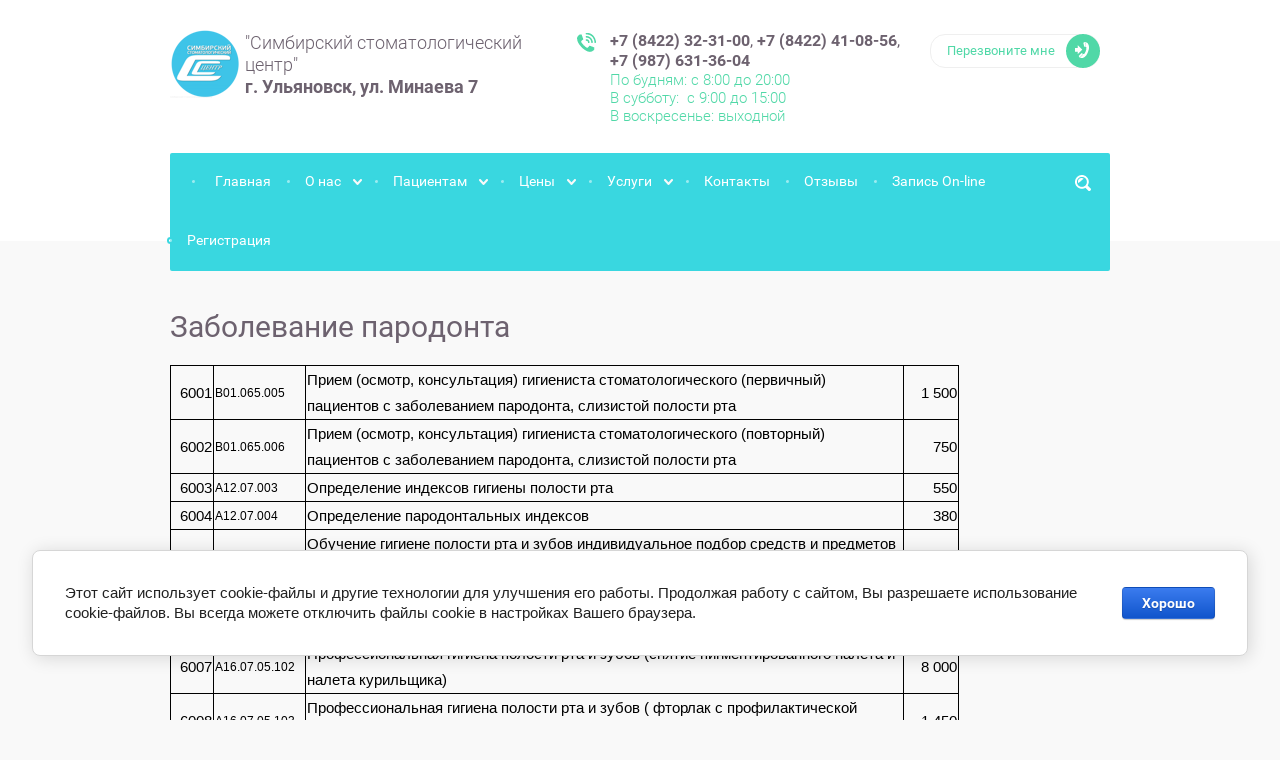

--- FILE ---
content_type: text/html; charset=utf-8
request_url: https://ssc73.ru/zabolevanie-parodonta
body_size: 11606
content:

<!doctype html>
<html lang="ru">
<head>
<meta charset="utf-8">
<meta name="robots" content="all"/>
<title>Заболевание пародонта</title>
<meta name="description" content="Заболевание пародонта">
<meta name="keywords" content="Заболевание пародонта">
<meta name="SKYPE_TOOLBAR" content="SKYPE_TOOLBAR_PARSER_COMPATIBLE">
<meta name="viewport" content="width=device-width, initial-scale=1.0, maximum-scale=1.0, user-scalable=no">
<meta name="format-detection" content="telephone=no">
<meta http-equiv="x-rim-auto-match" content="none">

<!--<link rel="stylesheet" href="/t/v910/images/css/theme.scss.css">-->
<!--<link rel="stylesheet" href="/t/v910/images/theme0/styles.scss.css">-->

<link rel="stylesheet" href="/g/css/styles_articles_tpl.css">
<script src="/g/libs/jquery/1.10.2/jquery.min.js"></script>
<script src="/t/v910/images/js/owl.carousel.min.js"></script>
<link rel='stylesheet' type='text/css' href='/shared/highslide-4.1.13/highslide.min.css'/>
<script type='text/javascript' src='/shared/highslide-4.1.13/highslide-full.packed.js'></script>
<script type='text/javascript'>
hs.graphicsDir = '/shared/highslide-4.1.13/graphics/';
hs.outlineType = null;
hs.showCredits = false;
hs.lang={cssDirection:'ltr',loadingText:'Загрузка...',loadingTitle:'Кликните чтобы отменить',focusTitle:'Нажмите чтобы перенести вперёд',fullExpandTitle:'Увеличить',fullExpandText:'Полноэкранный',previousText:'Предыдущий',previousTitle:'Назад (стрелка влево)',nextText:'Далее',nextTitle:'Далее (стрелка вправо)',moveTitle:'Передвинуть',moveText:'Передвинуть',closeText:'Закрыть',closeTitle:'Закрыть (Esc)',resizeTitle:'Восстановить размер',playText:'Слайд-шоу',playTitle:'Слайд-шоу (пробел)',pauseText:'Пауза',pauseTitle:'Приостановить слайд-шоу (пробел)',number:'Изображение %1/%2',restoreTitle:'Нажмите чтобы посмотреть картинку, используйте мышь для перетаскивания. Используйте клавиши вперёд и назад'};</script>

            <!-- 46b9544ffa2e5e73c3c971fe2ede35a5 -->
            <script src='/shared/s3/js/lang/ru.js'></script>
            <script src='/shared/s3/js/common.min.js'></script>
        <link rel='stylesheet' type='text/css' href='/shared/s3/css/calendar.css' /><link rel="icon" href="/favicon.ico" type="image/x-icon">

<!--s3_require-->
<link rel="stylesheet" href="/g/basestyle/1.0.1/article/article.css" type="text/css"/>
<link rel="stylesheet" href="/g/basestyle/1.0.1/cookie.message/cookie.message.css" type="text/css"/>
<link rel="stylesheet" href="/g/basestyle/1.0.1/article/article.blue.css" type="text/css"/>
<script type="text/javascript" src="/g/basestyle/1.0.1/article/article.js" async></script>
<link rel="stylesheet" href="/g/basestyle/1.0.1/cookie.message/cookie.message.blue.css" type="text/css"/>
<script type="text/javascript" src="/g/basestyle/1.0.1/cookie.message/cookie.message.js" async></script>
<!--/s3_require-->

<script src="/shared/misc/includeform.js"></script>
<script type="text/javascript" src="/t/v910/images/js/forms.js"></script>
<script src="/t/v910/images/js/jquery.megapopup.form.js" charset="utf-8"></script>
<script type='text/javascript' src="/g/s3/misc/eventable/0.0.1/s3.eventable.js"></script>
<script type='text/javascript' src="/g/s3/misc/math/0.0.1/s3.math.js"></script>
<script type='text/javascript' src="/g/s3/menu/allin/0.0.2/s3.menu.allin.js"></script>

    <script src="https://api-maps.yandex.ru/2.0-stable/?load=package.full&lang=ru" type="text/javascript"></script>
<script src="/t/v910/images/js/main.js" charset="utf-8"></script>

 	<link rel="stylesheet" href="/t/v910/images/theme2/styles.scss.css">
<!--[if lt IE 10]>
<script src="/g/libs/ie9-svg-gradient/0.0.1/ie9-svg-gradient.min.js"></script>
<script src="/g/libs/jquery-placeholder/2.0.7/jquery.placeholder.min.js"></script>
<script src="/g/libs/jquery-textshadow/0.0.1/jquery.textshadow.min.js"></script>
<script src="/g/s3/misc/ie/0.0.1/ie.js"></script>
<![endif]-->
<!--[if lt IE 9]>
<script src="/g/libs/html5shiv/html5.js"></script>
<![endif]-->

<style>
.form-wrap .tpl-field input {
	-moz-box-shadow: none;
	-webkit-box-shadow: none;
	box-shadow: none;
	border: 1px inset rgba(0, 0, 0, .12);
	height: 32px;
}
.form-wrap .tpl-field input.error {
	-moz-box-shadow: none;
	-webkit-box-shadow: none;
	box-shadow: none;
	border-color: #f00;
}
</style>

<link rel="stylesheet" href="/t/v910/images/css/site_addons.css">
</head>
<body>
<div style="overflow: hidden;">
	<div class="site-wrapper">
		<header role="banner" class="site-header">
			<div class="site-header-inner">
								<div class="header-left-container">
					<div class="logo">
						<a href="http://ssc73.ru"><img src="/thumb/2/BaQEReu53Mgztnh3dgK4FQ/70r/d/simbirskij-stomatologicheskij-centr.png" alt=""></a>
					</div>
					<div class="text_logo">
													<a style="text-decoration: none;" href="http://ssc73.ru"><div class="site-name">&quot;Симбирский стоматологический центр&quot;</div></a>
																			<div class="site-activity">г. Ульяновск, ул. Минаева 7</div>
											</div>
				</div>
								<div class="menu-top-button">&nbsp;</div>
								<div class="header-button">
					<a class="form-button" title="Перезвоните мне" href="/forma1?get_iframe_form">Перезвоните мне</a>
				</div>
												<div class="header-contacts-wrap">
					<div class="phone">
										<div><a href="tel:+7 (8422) 32-31-00">+7 (8422) 32-31-00</a></div>
										<div><a href="tel:+7 (8422) 41-08-56">+7 (8422) 41-08-56</a></div>
										<div><a href="tel:+7 (987) 631-36-04">+7 (987) 631-36-04</a></div>
										</div>
					<div class="work-time"><p>По будням: с 8:00 до 20:00<br />
В субботу:&nbsp;&nbsp;c 9:00 до 15:00<br />
В воскресенье: выходной</p>

<p>&nbsp;</p></div>
				</div>
							</div>
		</header> <!-- .site-header -->
		<nav class="underheader-block">
			<div class="underheader-block-inner">
				<div class="close-button">&nbsp;</div>
				<div class="search-form-wrap">
		            <form action="/search" class="search-form" method="get">
		                <input name="search" type="text"  class="search-text" onBlur="this.value=this.value==''?'Поиск':this.value;" onFocus="this.value=this.value=='Поиск'?'':this.value;" value="Поиск" />
		                <input type="submit" class="search-button" value="" />
		            <re-captcha data-captcha="recaptcha"
     data-name="captcha"
     data-sitekey="6LcNwrMcAAAAAOCVMf8ZlES6oZipbnEgI-K9C8ld"
     data-lang="ru"
     data-rsize="invisible"
     data-type="image"
     data-theme="light"></re-captcha></form>
					<div class="button">&nbsp;</div>
		        </div>
				<ul class="s3-menu-allin s3-menu-allin-popup s3-menu-allin-default"><li><a href="/" >Главная</a></li><li class="s3-menu-allin-has"><a href="/o-nas" >О нас</a><ul class="level-2"><li><a href="/o-klinike" >О клинике</a></li><li><a href="/licenziya" >Лицензия</a></li><li><a href="/struktura" >Структура и органы управления</a></li><li><a href="/nashi-vrachi" >Наши врачи</a></li><li><a href="/san-epid-zaklyuchenie" >Сан-Эпид заключение</a></li><li><a href="/f/politika_v.pdf" >Политика конфиденциальности.</a></li></ul></li><li class="s3-menu-allin-has"><a href="/pacientam" >Пациентам</a><ul class="level-2"><li><a href="/prava" >Права и обязанности граждан в сфере охраны здоровья</a></li><li><a href="/adresa-kontroliruyushchih-organizacij" >Адреса контролирующих организаций</a></li><li><a href="/perechen-oms" >Перечень страховых медицинских организаций, с которыми заключены договоры на оказание и оплату медицинской помощи по обязательному медицинскому страхованию</a></li></ul></li><li class="s3-menu-allin-has opened"><a href="/tseny" >Цены</a><ul class="level-2"><li><a href="/obshchie" >Общий вид услуг</a></li><li><a href="/rentgenologicheskaya-diagnostika" >Рентгенологическая диагностика</a></li><li><a href="/anesteziya" >Анестезия</a></li><li><a href="/lechenie-neoslozhnennogo-kariesa" >Лечение неосложненного кариеса</a></li><li><a href="/lechenie-oslozhnennogo-kariesa" >Лечение осложненного кариеса</a></li><li><a href="/esteticheskaya-restavraciya-zubov" >Эстетическая реставрация зубов</a></li><li><a href="/lechenie-pod-mikroskopom" >Лечение под микроскопом</a></li><li><a href="/hirurgiya-1" >Хирургия</a></li><li><a href="/implantaciya-hirurgicheskaya-chast" >Имплантация (хирургическая часть)</a></li><li><a href="/ortopediya" >Ортопедия</a></li><li><a href="/fiksaciya-koronok-restavraciya" >Фиксация коронок, реставрация</a></li><li><a href="/nes-emnoe-protezirovanie" >Несъемное протезирование</a></li><li><a href="/protezirovanie-s-oporoj-na-implantaty" >Протезирование с опорой на имплантаты.</a></li><li><a href="/s-emnoe-protezirovanie-na-implantate" >Съемное протезирование на имплантате</a></li><li><a href="/byugelnoe-protezirovanie" >Бюгельное протезирование</a></li><li><a href="/kultevye-vkladki" >Культевые вкладки</a></li><li><a href="/dopolnitelnye-uslugi" >Дополнительные услуги</a></li><li class="opened active"><a href="/zabolevanie-parodonta" >Заболевание пародонта</a></li><li><a href="/ortodonticheskoe-lechenie" >Ортодонтическое лечение</a></li></ul></li><li class="s3-menu-allin-has"><a href="/uslugi" >Услуги</a><ul class="level-2"><li><a href="https://online-ssc73.medods.ru/." >Запись на прием</a></li><li><a href="/lecheniye" >Лечение</a></li><li><a href="/protezirovaniye" >Протезирование</a></li><li><a href="/implantatsiya" >Имплантация</a></li><li><a href="/otbelivaniye" >Отбеливание</a></li><li><a href="/ispravleniye-prikusa" >Исправление прикуса</a></li><li><a href="/parodontologiya" >Пародонтология</a></li><li><a href="/hirurgiya" >Хирургия</a></li><li><a href="/r-diagnostika" >R-Диагностика</a></li></ul></li><li><a href="/kontakty" >Контакты</a></li><li><a href="/otzyvy" >Отзывы</a></li><li><a href="https://online-ssc73.medods.ru/." >Запись On-line</a></li><li><a href="/user" >Регистрация</a></li></ul>			</div>
		</nav>
				<div class="underslider-blocks-wrap">
			<div class="underslider-second-block inner-page">				
				<div class="second-block-inner">
					<h1>Заболевание пародонта</h1>
		




	<table style="border-collapse:collapse; width:789px" width="789">
	<colgroup>
		<col style="width:30pt" width="40" />
		<col style="width:68pt" width="90" />
		<col style="width:455pt" width="607" />
		<col style="width:39pt" width="52" />
	</colgroup>
	<tbody>
		<tr>
			<td align="right" class="xl68" style="border-bottom:1px solid black; height:40px; width:40px; vertical-align:middle; padding-top:1px; padding-right:1px; padding-left:1px; white-space:nowrap; border-top:1px solid black; border-right:1px solid black; border-left:1px solid black"><span style="color:#000000;"><span style="font-size:15px"><span style="font-weight:400"><span style="font-style:normal"><span style="text-decoration:none"><span style="font-family:Calibri,sans-serif">6001</span></span></span></span></span></span></td>
			<td class="xl69" style="border-bottom:1px solid black; width:90px; vertical-align:middle; white-space:normal; padding-top:1px; padding-right:1px; padding-left:1px; border-top:1px solid black; border-right:1px solid black; border-left:none"><span style="color:#000000;"><span style="font-size:12px"><span style="font-weight:400"><span style="font-style:normal"><span style="text-decoration:none"><span style="font-family:Calibri,sans-serif">В01.065.005</span></span></span></span></span></span></td>
			<td class="xl70" style="border-bottom:1px solid black; width:607px; vertical-align:middle; white-space:normal; padding-top:1px; padding-right:1px; padding-left:1px; border-top:1px solid black; border-right:1px solid black; border-left:none"><span style="color:#000000;"><span style="font-size:15px"><span style="font-weight:400"><span style="font-style:normal"><span style="text-decoration:none"><span style="font-family:Calibri,sans-serif">Прием (осмотр, консультация) гигиениста стоматологического (первичный)&nbsp; пациентов с заболеванием пародонта, слизистой полости рта</span></span></span></span></span></span></td>
			<td align="right" class="xl67" style="border-bottom:1px solid black; width:52px; vertical-align:middle; padding-top:1px; padding-right:1px; padding-left:1px; white-space:nowrap; border-top:1px solid black; border-right:1px solid black; border-left:none"><span style="color:#000000;"><span style="font-size:15px"><span style="font-weight:400"><span style="font-style:normal"><span style="text-decoration:none"><span style="font-family:Calibri,sans-serif">1 500</span></span></span></span></span></span></td>
		</tr>
		<tr>
			<td align="right" class="xl68" style="border-bottom:1px solid black; height:40px; vertical-align:middle; padding-top:1px; padding-right:1px; padding-left:1px; white-space:nowrap; border-top:none; border-right:1px solid black; border-left:1px solid black"><span style="color:#000000;"><span style="font-size:15px"><span style="font-weight:400"><span style="font-style:normal"><span style="text-decoration:none"><span style="font-family:Calibri,sans-serif">6002</span></span></span></span></span></span></td>
			<td class="xl69" style="border-bottom:1px solid black; width:90px; vertical-align:middle; white-space:normal; padding-top:1px; padding-right:1px; padding-left:1px; border-top:none; border-right:1px solid black; border-left:none"><span style="color:#000000;"><span style="font-size:12px"><span style="font-weight:400"><span style="font-style:normal"><span style="text-decoration:none"><span style="font-family:Calibri,sans-serif">В01.065.006</span></span></span></span></span></span></td>
			<td class="xl70" style="border-bottom:1px solid black; width:607px; vertical-align:middle; white-space:normal; padding-top:1px; padding-right:1px; padding-left:1px; border-top:none; border-right:1px solid black; border-left:none"><span style="color:#000000;"><span style="font-size:15px"><span style="font-weight:400"><span style="font-style:normal"><span style="text-decoration:none"><span style="font-family:Calibri,sans-serif">Прием (осмотр, консультация) гигиениста стоматологического (повторный)&nbsp; пациентов с заболеванием пародонта, слизистой полости рта</span></span></span></span></span></span></td>
			<td align="right" class="xl67" style="border-bottom:1px solid black; vertical-align:middle; padding-top:1px; padding-right:1px; padding-left:1px; white-space:nowrap; border-top:none; border-right:1px solid black; border-left:none"><span style="color:#000000;"><span style="font-size:15px"><span style="font-weight:400"><span style="font-style:normal"><span style="text-decoration:none"><span style="font-family:Calibri,sans-serif">750</span></span></span></span></span></span></td>
		</tr>
		<tr>
			<td align="right" class="xl68" style="border-bottom:1px solid black; height:20px; vertical-align:middle; padding-top:1px; padding-right:1px; padding-left:1px; white-space:nowrap; border-top:none; border-right:1px solid black; border-left:1px solid black"><span style="color:#000000;"><span style="font-size:15px"><span style="font-weight:400"><span style="font-style:normal"><span style="text-decoration:none"><span style="font-family:Calibri,sans-serif">6003</span></span></span></span></span></span></td>
			<td class="xl69" style="border-bottom:1px solid black; width:90px; vertical-align:middle; white-space:normal; padding-top:1px; padding-right:1px; padding-left:1px; border-top:none; border-right:1px solid black; border-left:none"><span style="color:#000000;"><span style="font-size:12px"><span style="font-weight:400"><span style="font-style:normal"><span style="text-decoration:none"><span style="font-family:Calibri,sans-serif">А12.07.003</span></span></span></span></span></span></td>
			<td class="xl70" style="border-bottom:1px solid black; width:607px; vertical-align:middle; white-space:normal; padding-top:1px; padding-right:1px; padding-left:1px; border-top:none; border-right:1px solid black; border-left:none"><span style="color:#000000;"><span style="font-size:15px"><span style="font-weight:400"><span style="font-style:normal"><span style="text-decoration:none"><span style="font-family:Calibri,sans-serif">Определение индексов гигиены полости рта</span></span></span></span></span></span></td>
			<td align="right" class="xl67" style="border-bottom:1px solid black; vertical-align:middle; padding-top:1px; padding-right:1px; padding-left:1px; white-space:nowrap; border-top:none; border-right:1px solid black; border-left:none"><span style="color:#000000;"><span style="font-size:15px"><span style="font-weight:400"><span style="font-style:normal"><span style="text-decoration:none"><span style="font-family:Calibri,sans-serif">550</span></span></span></span></span></span></td>
		</tr>
		<tr>
			<td align="right" class="xl68" style="border-bottom:1px solid black; height:20px; vertical-align:middle; padding-top:1px; padding-right:1px; padding-left:1px; white-space:nowrap; border-top:none; border-right:1px solid black; border-left:1px solid black"><span style="color:#000000;"><span style="font-size:15px"><span style="font-weight:400"><span style="font-style:normal"><span style="text-decoration:none"><span style="font-family:Calibri,sans-serif">6004</span></span></span></span></span></span></td>
			<td class="xl69" style="border-bottom:1px solid black; width:90px; vertical-align:middle; white-space:normal; padding-top:1px; padding-right:1px; padding-left:1px; border-top:none; border-right:1px solid black; border-left:none"><span style="color:#000000;"><span style="font-size:12px"><span style="font-weight:400"><span style="font-style:normal"><span style="text-decoration:none"><span style="font-family:Calibri,sans-serif">А12.07.004</span></span></span></span></span></span></td>
			<td class="xl70" style="border-bottom:1px solid black; width:607px; vertical-align:middle; white-space:normal; padding-top:1px; padding-right:1px; padding-left:1px; border-top:none; border-right:1px solid black; border-left:none"><span style="color:#000000;"><span style="font-size:15px"><span style="font-weight:400"><span style="font-style:normal"><span style="text-decoration:none"><span style="font-family:Calibri,sans-serif">Определение пародонтальных индексов</span></span></span></span></span></span></td>
			<td align="right" class="xl67" style="border-bottom:1px solid black; vertical-align:middle; padding-top:1px; padding-right:1px; padding-left:1px; white-space:nowrap; border-top:none; border-right:1px solid black; border-left:none"><span style="color:#000000;"><span style="font-size:15px"><span style="font-weight:400"><span style="font-style:normal"><span style="text-decoration:none"><span style="font-family:Calibri,sans-serif">380</span></span></span></span></span></span></td>
		</tr>
		<tr>
			<td align="right" class="xl68" style="border-bottom:1px solid black; height:40px; vertical-align:middle; padding-top:1px; padding-right:1px; padding-left:1px; white-space:nowrap; border-top:none; border-right:1px solid black; border-left:1px solid black"><span style="color:#000000;"><span style="font-size:15px"><span style="font-weight:400"><span style="font-style:normal"><span style="text-decoration:none"><span style="font-family:Calibri,sans-serif">6005</span></span></span></span></span></span></td>
			<td class="xl69" style="border-bottom:1px solid black; width:90px; vertical-align:middle; white-space:normal; padding-top:1px; padding-right:1px; padding-left:1px; border-top:none; border-right:1px solid black; border-left:none"><span style="color:#000000;"><span style="font-size:12px"><span style="font-weight:400"><span style="font-style:normal"><span style="text-decoration:none"><span style="font-family:Calibri,sans-serif">А14.07.008</span></span></span></span></span></span></td>
			<td class="xl70" style="border-bottom:1px solid black; width:607px; vertical-align:middle; white-space:normal; padding-top:1px; padding-right:1px; padding-left:1px; border-top:none; border-right:1px solid black; border-left:none"><span style="color:#000000;"><span style="font-size:15px"><span style="font-weight:400"><span style="font-style:normal"><span style="text-decoration:none"><span style="font-family:Calibri,sans-serif">Обучение гигиене полости рта и зубов индивидуальное подбор средств и предметов гигиены полости рта</span></span></span></span></span></span></td>
			<td align="right" class="xl67" style="border-bottom:1px solid black; vertical-align:middle; padding-top:1px; padding-right:1px; padding-left:1px; white-space:nowrap; border-top:none; border-right:1px solid black; border-left:none"><span style="color:#000000;"><span style="font-size:15px"><span style="font-weight:400"><span style="font-style:normal"><span style="text-decoration:none"><span style="font-family:Calibri,sans-serif">380</span></span></span></span></span></span></td>
		</tr>
		<tr>
			<td align="right" class="xl68" style="border-bottom:1px solid black; height:20px; vertical-align:middle; padding-top:1px; padding-right:1px; padding-left:1px; white-space:nowrap; border-top:none; border-right:1px solid black; border-left:1px solid black"><span style="color:#000000;"><span style="font-size:15px"><span style="font-weight:400"><span style="font-style:normal"><span style="text-decoration:none"><span style="font-family:Calibri,sans-serif">6006</span></span></span></span></span></span></td>
			<td class="xl69" style="border-bottom:1px solid black; width:90px; vertical-align:middle; white-space:normal; padding-top:1px; padding-right:1px; padding-left:1px; border-top:none; border-right:1px solid black; border-left:none"><span style="color:#000000;"><span style="font-size:12px"><span style="font-weight:400"><span style="font-style:normal"><span style="text-decoration:none"><span style="font-family:Calibri,sans-serif">А16.07.051.101</span></span></span></span></span></span></td>
			<td class="xl70" style="border-bottom:1px solid black; width:607px; vertical-align:middle; white-space:normal; padding-top:1px; padding-right:1px; padding-left:1px; border-top:none; border-right:1px solid black; border-left:none"><span style="color:#000000;"><span style="font-size:15px"><span style="font-weight:400"><span style="font-style:normal"><span style="text-decoration:none"><span style="font-family:Calibri,sans-serif">Профессиональная гигиена полости рта и зубов. Первичный приём.</span></span></span></span></span></span></td>
			<td align="right" class="xl67" style="border-bottom:1px solid black; vertical-align:middle; padding-top:1px; padding-right:1px; padding-left:1px; white-space:nowrap; border-top:none; border-right:1px solid black; border-left:none"><span style="color:#000000;"><span style="font-size:15px"><span style="font-weight:400"><span style="font-style:normal"><span style="text-decoration:none"><span style="font-family:Calibri,sans-serif">7 000</span></span></span></span></span></span></td>
		</tr>
		<tr>
			<td class="xl68" style="border-bottom:1px solid black; height:20px; vertical-align:middle; padding-top:1px; padding-right:1px; padding-left:1px; white-space:nowrap; border-top:none; border-right:1px solid black; border-left:1px solid black"><span style="color:#000000;"><span style="font-size:15px"><span style="font-weight:400"><span style="font-style:normal"><span style="text-decoration:none"><span style="font-family:Calibri,sans-serif">6006а</span></span></span></span></span></span></td>
			<td class="xl73" style="border-bottom:1px solid black; vertical-align:middle; padding-top:1px; padding-right:1px; padding-left:1px; white-space:nowrap; border-top:none; border-right:1px solid black; border-left:none"><span style="color:#000000;"><span style="font-size:12px"><span style="font-weight:400"><span style="font-style:normal"><span style="text-decoration:none"><span style="font-family:Calibri,sans-serif">А16.07.051.105</span></span></span></span></span></span></td>
			<td class="xl70" style="border-bottom:1px solid black; width:607px; vertical-align:middle; white-space:normal; padding-top:1px; padding-right:1px; padding-left:1px; border-top:none; border-right:1px solid black; border-left:none"><span style="color:#000000;"><span style="font-size:15px"><span style="font-weight:400"><span style="font-style:normal"><span style="text-decoration:none"><span style="font-family:Calibri,sans-serif">&nbsp;Профессиональная гигиена полости рта и зубов повторная в течение 6 мес.</span></span></span></span></span></span></td>
			<td align="right" class="xl67" style="border-bottom:1px solid black; vertical-align:middle; padding-top:1px; padding-right:1px; padding-left:1px; white-space:nowrap; border-top:none; border-right:1px solid black; border-left:none"><span style="color:#000000;"><span style="font-size:15px"><span style="font-weight:400"><span style="font-style:normal"><span style="text-decoration:none"><span style="font-family:Calibri,sans-serif">5 000</span></span></span></span></span></span></td>
		</tr>
		<tr>
			<td align="right" class="xl68" style="border-bottom:1px solid black; height:40px; vertical-align:middle; padding-top:1px; padding-right:1px; padding-left:1px; white-space:nowrap; border-top:none; border-right:1px solid black; border-left:1px solid black"><span style="color:#000000;"><span style="font-size:15px"><span style="font-weight:400"><span style="font-style:normal"><span style="text-decoration:none"><span style="font-family:Calibri,sans-serif">6007</span></span></span></span></span></span></td>
			<td class="xl69" style="border-bottom:1px solid black; width:90px; vertical-align:middle; white-space:normal; padding-top:1px; padding-right:1px; padding-left:1px; border-top:none; border-right:1px solid black; border-left:none"><span style="color:#000000;"><span style="font-size:12px"><span style="font-weight:400"><span style="font-style:normal"><span style="text-decoration:none"><span style="font-family:Calibri,sans-serif">А16.07.05.102</span></span></span></span></span></span></td>
			<td class="xl70" style="border-bottom:1px solid black; width:607px; vertical-align:middle; white-space:normal; padding-top:1px; padding-right:1px; padding-left:1px; border-top:none; border-right:1px solid black; border-left:none"><span style="color:#000000;"><span style="font-size:15px"><span style="font-weight:400"><span style="font-style:normal"><span style="text-decoration:none"><span style="font-family:Calibri,sans-serif">Профессиональная гигиена полости рта и зубов (снятие пигментированного налета и налета курильщика)</span></span></span></span></span></span></td>
			<td align="right" class="xl67" style="border-bottom:1px solid black; vertical-align:middle; padding-top:1px; padding-right:1px; padding-left:1px; white-space:nowrap; border-top:none; border-right:1px solid black; border-left:none"><span style="color:#000000;"><span style="font-size:15px"><span style="font-weight:400"><span style="font-style:normal"><span style="text-decoration:none"><span style="font-family:Calibri,sans-serif">8 000</span></span></span></span></span></span></td>
		</tr>
		<tr>
			<td align="right" class="xl68" style="border-bottom:1px solid black; height:40px; vertical-align:middle; padding-top:1px; padding-right:1px; padding-left:1px; white-space:nowrap; border-top:none; border-right:1px solid black; border-left:1px solid black"><span style="color:#000000;"><span style="font-size:15px"><span style="font-weight:400"><span style="font-style:normal"><span style="text-decoration:none"><span style="font-family:Calibri,sans-serif">6008</span></span></span></span></span></span></td>
			<td class="xl69" style="border-bottom:1px solid black; width:90px; vertical-align:middle; white-space:normal; padding-top:1px; padding-right:1px; padding-left:1px; border-top:none; border-right:1px solid black; border-left:none"><span style="color:#000000;"><span style="font-size:12px"><span style="font-weight:400"><span style="font-style:normal"><span style="text-decoration:none"><span style="font-family:Calibri,sans-serif">А16.07.05.103</span></span></span></span></span></span></td>
			<td class="xl70" style="border-bottom:1px solid black; width:607px; vertical-align:middle; white-space:normal; padding-top:1px; padding-right:1px; padding-left:1px; border-top:none; border-right:1px solid black; border-left:none"><span style="color:#000000;"><span style="font-size:15px"><span style="font-weight:400"><span style="font-style:normal"><span style="text-decoration:none"><span style="font-family:Calibri,sans-serif">Профессиональная гигиена полости рта и зубов ( фторлак с профилактической целью, один зубной ряд)</span></span></span></span></span></span></td>
			<td align="right" class="xl67" style="border-bottom:1px solid black; vertical-align:middle; padding-top:1px; padding-right:1px; padding-left:1px; white-space:nowrap; border-top:none; border-right:1px solid black; border-left:none"><span style="color:#000000;"><span style="font-size:15px"><span style="font-weight:400"><span style="font-style:normal"><span style="text-decoration:none"><span style="font-family:Calibri,sans-serif">1 450</span></span></span></span></span></span></td>
		</tr>
		<tr>
			<td align="right" class="xl68" style="border-bottom:1px solid black; height:40px; vertical-align:middle; padding-top:1px; padding-right:1px; padding-left:1px; white-space:nowrap; border-top:none; border-right:1px solid black; border-left:1px solid black"><span style="color:#000000;"><span style="font-size:15px"><span style="font-weight:400"><span style="font-style:normal"><span style="text-decoration:none"><span style="font-family:Calibri,sans-serif">6009</span></span></span></span></span></span></td>
			<td class="xl69" style="border-bottom:1px solid black; width:90px; vertical-align:middle; white-space:normal; padding-top:1px; padding-right:1px; padding-left:1px; border-top:none; border-right:1px solid black; border-left:none"><span style="color:#000000;"><span style="font-size:12px"><span style="font-weight:400"><span style="font-style:normal"><span style="text-decoration:none"><span style="font-family:Calibri,sans-serif">А16.07.051.104</span></span></span></span></span></span></td>
			<td class="xl70" style="border-bottom:1px solid black; width:607px; vertical-align:middle; white-space:normal; padding-top:1px; padding-right:1px; padding-left:1px; border-top:none; border-right:1px solid black; border-left:none"><span style="color:#000000;"><span style="font-size:15px"><span style="font-weight:400"><span style="font-style:normal"><span style="text-decoration:none"><span style="font-family:Calibri,sans-serif">Профессиональная гигиена полости рта и&nbsp; удаление пигментного налета не боллее одного метода на 1 зуб )</span></span></span></span></span></span></td>
			<td align="right" class="xl67" style="border-bottom:1px solid black; vertical-align:middle; padding-top:1px; padding-right:1px; padding-left:1px; white-space:nowrap; border-top:none; border-right:1px solid black; border-left:none"><span style="color:#000000;"><span style="font-size:15px"><span style="font-weight:400"><span style="font-style:normal"><span style="text-decoration:none"><span style="font-family:Calibri,sans-serif">330</span></span></span></span></span></span></td>
		</tr>
		<tr>
			<td align="right" class="xl68" style="border-bottom:1px solid black; height:40px; vertical-align:middle; padding-top:1px; padding-right:1px; padding-left:1px; white-space:nowrap; border-top:none; border-right:1px solid black; border-left:1px solid black"><span style="color:#000000;"><span style="font-size:15px"><span style="font-weight:400"><span style="font-style:normal"><span style="text-decoration:none"><span style="font-family:Calibri,sans-serif">6010</span></span></span></span></span></span></td>
			<td class="xl69" style="border-bottom:1px solid black; width:90px; vertical-align:middle; white-space:normal; padding-top:1px; padding-right:1px; padding-left:1px; border-top:none; border-right:1px solid black; border-left:none"><span style="color:#000000;"><span style="font-size:12px"><span style="font-weight:400"><span style="font-style:normal"><span style="text-decoration:none"><span style="font-family:Calibri,sans-serif">А16.07.020</span></span></span></span></span></span></td>
			<td class="xl70" style="border-bottom:1px solid black; width:607px; vertical-align:middle; white-space:normal; padding-top:1px; padding-right:1px; padding-left:1px; border-top:none; border-right:1px solid black; border-left:none"><span style="color:#000000;"><span style="font-size:15px"><span style="font-weight:400"><span style="font-style:normal"><span style="text-decoration:none"><span style="font-family:Calibri,sans-serif">Удаление наддесневых и поддесневых&nbsp; зубных отложений смешанным способом с полированием 1 зуба</span></span></span></span></span></span></td>
			<td align="right" class="xl67" style="border-bottom:1px solid black; vertical-align:middle; padding-top:1px; padding-right:1px; padding-left:1px; white-space:nowrap; border-top:none; border-right:1px solid black; border-left:none"><span style="color:#000000;"><span style="font-size:15px"><span style="font-weight:400"><span style="font-style:normal"><span style="text-decoration:none"><span style="font-family:Calibri,sans-serif">370</span></span></span></span></span></span></td>
		</tr>
		<tr>
			<td align="right" class="xl68" style="border-bottom:1px solid black; height:40px; vertical-align:middle; padding-top:1px; padding-right:1px; padding-left:1px; white-space:nowrap; border-top:none; border-right:1px solid black; border-left:1px solid black"><span style="color:#000000;"><span style="font-size:15px"><span style="font-weight:400"><span style="font-style:normal"><span style="text-decoration:none"><span style="font-family:Calibri,sans-serif">6011</span></span></span></span></span></span></td>
			<td class="xl69" style="border-bottom:1px solid black; width:90px; vertical-align:middle; white-space:normal; padding-top:1px; padding-right:1px; padding-left:1px; border-top:none; border-right:1px solid black; border-left:none"><span style="color:#000000;"><span style="font-size:12px"><span style="font-weight:400"><span style="font-style:normal"><span style="text-decoration:none"><span style="font-family:Calibri,sans-serif">А16.07.039.001</span></span></span></span></span></span></td>
			<td class="xl70" style="border-bottom:1px solid black; width:607px; vertical-align:middle; white-space:normal; padding-top:1px; padding-right:1px; padding-left:1px; border-top:none; border-right:1px solid black; border-left:none"><span style="color:#000000;"><span style="font-size:15px"><span style="font-weight:400"><span style="font-style:normal"><span style="text-decoration:none"><span style="font-family:Calibri,sans-serif">Закрытый кюретаж при заболеваниях пародонта в области зуба (при легкой степени пародонтита)</span></span></span></span></span></span></td>
			<td align="right" class="xl67" style="border-bottom:1px solid black; vertical-align:middle; padding-top:1px; padding-right:1px; padding-left:1px; white-space:nowrap; border-top:none; border-right:1px solid black; border-left:none"><span style="color:#000000;"><span style="font-size:15px"><span style="font-weight:400"><span style="font-style:normal"><span style="text-decoration:none"><span style="font-family:Calibri,sans-serif">440</span></span></span></span></span></span></td>
		</tr>
		<tr>
			<td align="right" class="xl68" style="border-bottom:1px solid black; height:40px; vertical-align:middle; padding-top:1px; padding-right:1px; padding-left:1px; white-space:nowrap; border-top:none; border-right:1px solid black; border-left:1px solid black"><span style="color:#000000;"><span style="font-size:15px"><span style="font-weight:400"><span style="font-style:normal"><span style="text-decoration:none"><span style="font-family:Calibri,sans-serif">6012</span></span></span></span></span></span></td>
			<td class="xl69" style="border-bottom:1px solid black; width:90px; vertical-align:middle; white-space:normal; padding-top:1px; padding-right:1px; padding-left:1px; border-top:none; border-right:1px solid black; border-left:none"><span style="color:#000000;"><span style="font-size:12px"><span style="font-weight:400"><span style="font-style:normal"><span style="text-decoration:none"><span style="font-family:Calibri,sans-serif">А16.07.039.002</span></span></span></span></span></span></td>
			<td class="xl70" style="border-bottom:1px solid black; width:607px; vertical-align:middle; white-space:normal; padding-top:1px; padding-right:1px; padding-left:1px; border-top:none; border-right:1px solid black; border-left:none"><span style="color:#000000;"><span style="font-size:15px"><span style="font-weight:400"><span style="font-style:normal"><span style="text-decoration:none"><span style="font-family:Calibri,sans-serif">Закрытый кюретаж при заболеваниях пародонта в области зуба (при средней степени пародонтита)</span></span></span></span></span></span></td>
			<td align="right" class="xl67" style="border-bottom:1px solid black; vertical-align:middle; padding-top:1px; padding-right:1px; padding-left:1px; white-space:nowrap; border-top:none; border-right:1px solid black; border-left:none"><span style="color:#000000;"><span style="font-size:15px"><span style="font-weight:400"><span style="font-style:normal"><span style="text-decoration:none"><span style="font-family:Calibri,sans-serif">600</span></span></span></span></span></span></td>
		</tr>
		<tr>
			<td align="right" class="xl68" style="border-bottom:1px solid black; height:40px; vertical-align:middle; padding-top:1px; padding-right:1px; padding-left:1px; white-space:nowrap; border-top:none; border-right:1px solid black; border-left:1px solid black"><span style="color:#000000;"><span style="font-size:15px"><span style="font-weight:400"><span style="font-style:normal"><span style="text-decoration:none"><span style="font-family:Calibri,sans-serif">6013</span></span></span></span></span></span></td>
			<td class="xl69" style="border-bottom:1px solid black; width:90px; vertical-align:middle; white-space:normal; padding-top:1px; padding-right:1px; padding-left:1px; border-top:none; border-right:1px solid black; border-left:none"><span style="color:#000000;"><span style="font-size:12px"><span style="font-weight:400"><span style="font-style:normal"><span style="text-decoration:none"><span style="font-family:Calibri,sans-serif">А16.07.039.003</span></span></span></span></span></span></td>
			<td class="xl70" style="border-bottom:1px solid black; width:607px; vertical-align:middle; white-space:normal; padding-top:1px; padding-right:1px; padding-left:1px; border-top:none; border-right:1px solid black; border-left:none"><span style="color:#000000;"><span style="font-size:15px"><span style="font-weight:400"><span style="font-style:normal"><span style="text-decoration:none"><span style="font-family:Calibri,sans-serif">Закрытый кюретаж при заболеваниях пародонта в области зуба (при тяжёлой степени пародонтита)</span></span></span></span></span></span></td>
			<td align="right" class="xl67" style="border-bottom:1px solid black; vertical-align:middle; padding-top:1px; padding-right:1px; padding-left:1px; white-space:nowrap; border-top:none; border-right:1px solid black; border-left:none"><span style="color:#000000;"><span style="font-size:15px"><span style="font-weight:400"><span style="font-style:normal"><span style="text-decoration:none"><span style="font-family:Calibri,sans-serif">1 100</span></span></span></span></span></span></td>
		</tr>
		<tr>
			<td align="right" class="xl68" style="border-bottom:1px solid black; height:20px; vertical-align:middle; padding-top:1px; padding-right:1px; padding-left:1px; white-space:nowrap; border-top:none; border-right:1px solid black; border-left:1px solid black"><span style="color:#000000;"><span style="font-size:15px"><span style="font-weight:400"><span style="font-style:normal"><span style="text-decoration:none"><span style="font-family:Calibri,sans-serif">6014</span></span></span></span></span></span></td>
			<td class="xl69" style="border-bottom:1px solid black; width:90px; vertical-align:middle; white-space:normal; padding-top:1px; padding-right:1px; padding-left:1px; border-top:none; border-right:1px solid black; border-left:none"><span style="color:#000000;"><span style="font-size:12px"><span style="font-weight:400"><span style="font-style:normal"><span style="text-decoration:none"><span style="font-family:Calibri,sans-serif">А16.07.038</span></span></span></span></span></span></td>
			<td class="xl70" style="border-bottom:1px solid black; width:607px; vertical-align:middle; white-space:normal; padding-top:1px; padding-right:1px; padding-left:1px; border-top:none; border-right:1px solid black; border-left:none"><span style="color:#000000;"><span style="font-size:15px"><span style="font-weight:400"><span style="font-style:normal"><span style="text-decoration:none"><span style="font-family:Calibri,sans-serif">Открытый кюретаж при заболеваниях пародонта в области&nbsp; одного зуба</span></span></span></span></span></span></td>
			<td align="right" class="xl67" style="border-bottom:1px solid black; vertical-align:middle; padding-top:1px; padding-right:1px; padding-left:1px; white-space:nowrap; border-top:none; border-right:1px solid black; border-left:none"><span style="color:#000000;"><span style="font-size:15px"><span style="font-weight:400"><span style="font-style:normal"><span style="text-decoration:none"><span style="font-family:Calibri,sans-serif">1 750</span></span></span></span></span></span></td>
		</tr>
		<tr>
			<td align="right" class="xl68" style="border-bottom:1px solid black; height:60px; vertical-align:middle; padding-top:1px; padding-right:1px; padding-left:1px; white-space:nowrap; border-top:none; border-right:1px solid black; border-left:1px solid black"><span style="color:#000000;"><span style="font-size:15px"><span style="font-weight:400"><span style="font-style:normal"><span style="text-decoration:none"><span style="font-family:Calibri,sans-serif">6015</span></span></span></span></span></span></td>
			<td class="xl69" style="border-bottom:1px solid black; width:90px; vertical-align:middle; white-space:normal; padding-top:1px; padding-right:1px; padding-left:1px; border-top:none; border-right:1px solid black; border-left:none"><span style="color:#000000;"><span style="font-size:12px"><span style="font-weight:400"><span style="font-style:normal"><span style="text-decoration:none"><span style="font-family:Calibri,sans-serif">А20.07.001</span></span></span></span></span></span></td>
			<td class="xl70" style="border-bottom:1px solid black; width:607px; vertical-align:middle; white-space:normal; padding-top:1px; padding-right:1px; padding-left:1px; border-top:none; border-right:1px solid black; border-left:none"><span style="color:#000000;"><span style="font-size:15px"><span style="font-weight:400"><span style="font-style:normal"><span style="text-decoration:none"><span style="font-family:Calibri,sans-serif">Медикоментозная обработка патологических карманов (гидроорошение антисентисептическое растворами) при пародонтите и слизистой десневого края при гингивите</span></span></span></span></span></span></td>
			<td align="right" class="xl67" style="border-bottom:1px solid black; vertical-align:middle; padding-top:1px; padding-right:1px; padding-left:1px; white-space:nowrap; border-top:none; border-right:1px solid black; border-left:none"><span style="color:#000000;"><span style="font-size:15px"><span style="font-weight:400"><span style="font-style:normal"><span style="text-decoration:none"><span style="font-family:Calibri,sans-serif">370</span></span></span></span></span></span></td>
		</tr>
		<tr>
			<td align="right" class="xl68" style="border-bottom:1px solid black; height:20px; vertical-align:middle; padding-top:1px; padding-right:1px; padding-left:1px; white-space:nowrap; border-top:none; border-right:1px solid black; border-left:1px solid black"><span style="color:#000000;"><span style="font-size:15px"><span style="font-weight:400"><span style="font-style:normal"><span style="text-decoration:none"><span style="font-family:Calibri,sans-serif">6016</span></span></span></span></span></span></td>
			<td class="xl69" style="border-bottom:1px solid black; width:90px; vertical-align:middle; white-space:normal; padding-top:1px; padding-right:1px; padding-left:1px; border-top:none; border-right:1px solid black; border-left:none"><span style="color:#000000;"><span style="font-size:12px"><span style="font-weight:400"><span style="font-style:normal"><span style="text-decoration:none"><span style="font-family:Calibri,sans-serif">А11.07.010.001</span></span></span></span></span></span></td>
			<td class="xl70" style="border-bottom:1px solid black; width:607px; vertical-align:middle; white-space:normal; padding-top:1px; padding-right:1px; padding-left:1px; border-top:none; border-right:1px solid black; border-left:none"><span style="color:#000000;"><span style="font-size:15px"><span style="font-weight:400"><span style="font-style:normal"><span style="text-decoration:none"><span style="font-family:Calibri,sans-serif">Введение микрочипа в пародонтальный карман</span></span></span></span></span></span></td>
			<td align="right" class="xl67" style="border-bottom:1px solid black; vertical-align:middle; padding-top:1px; padding-right:1px; padding-left:1px; white-space:nowrap; border-top:none; border-right:1px solid black; border-left:none"><span style="color:#000000;"><span style="font-size:15px"><span style="font-weight:400"><span style="font-style:normal"><span style="text-decoration:none"><span style="font-family:Calibri,sans-serif">1 000</span></span></span></span></span></span></td>
		</tr>
		<tr>
			<td align="right" class="xl68" style="border-bottom:1px solid black; height:20px; vertical-align:middle; padding-top:1px; padding-right:1px; padding-left:1px; white-space:nowrap; border-top:none; border-right:1px solid black; border-left:1px solid black"><span style="color:#000000;"><span style="font-size:15px"><span style="font-weight:400"><span style="font-style:normal"><span style="text-decoration:none"><span style="font-family:Calibri,sans-serif">6017</span></span></span></span></span></span></td>
			<td class="xl69" style="border-bottom:1px solid black; width:90px; vertical-align:middle; white-space:normal; padding-top:1px; padding-right:1px; padding-left:1px; border-top:none; border-right:1px solid black; border-left:none"><span style="color:#000000;"><span style="font-size:12px"><span style="font-weight:400"><span style="font-style:normal"><span style="text-decoration:none"><span style="font-family:Calibri,sans-serif">А16.07.025</span></span></span></span></span></span></td>
			<td class="xl70" style="border-bottom:1px solid black; width:607px; vertical-align:middle; white-space:normal; padding-top:1px; padding-right:1px; padding-left:1px; border-top:none; border-right:1px solid black; border-left:none"><span style="color:#000000;"><span style="font-size:15px"><span style="font-weight:400"><span style="font-style:normal"><span style="text-decoration:none"><span style="font-family:Calibri,sans-serif">Избирательное пришлифовывание твердых тканей зуба</span></span></span></span></span></span></td>
			<td align="right" class="xl67" style="border-bottom:1px solid black; vertical-align:middle; padding-top:1px; padding-right:1px; padding-left:1px; white-space:nowrap; border-top:none; border-right:1px solid black; border-left:none"><span style="color:#000000;"><span style="font-size:15px"><span style="font-weight:400"><span style="font-style:normal"><span style="text-decoration:none"><span style="font-family:Calibri,sans-serif">280</span></span></span></span></span></span></td>
		</tr>
		<tr>
			<td align="right" class="xl68" style="border-bottom:1px solid black; height:20px; vertical-align:middle; padding-top:1px; padding-right:1px; padding-left:1px; white-space:nowrap; border-top:none; border-right:1px solid black; border-left:1px solid black"><span style="color:#000000;"><span style="font-size:15px"><span style="font-weight:400"><span style="font-style:normal"><span style="text-decoration:none"><span style="font-family:Calibri,sans-serif">6018</span></span></span></span></span></span></td>
			<td class="xl69" style="border-bottom:1px solid black; width:90px; vertical-align:middle; white-space:normal; padding-top:1px; padding-right:1px; padding-left:1px; border-top:none; border-right:1px solid black; border-left:none"><span style="color:#000000;"><span style="font-size:12px"><span style="font-weight:400"><span style="font-style:normal"><span style="text-decoration:none"><span style="font-family:Calibri,sans-serif">А16.07.025.001</span></span></span></span></span></span></td>
			<td class="xl70" style="border-bottom:1px solid black; width:607px; vertical-align:middle; white-space:normal; padding-top:1px; padding-right:1px; padding-left:1px; border-top:none; border-right:1px solid black; border-left:none"><span style="color:#000000;"><span style="font-size:15px"><span style="font-weight:400"><span style="font-style:normal"><span style="text-decoration:none"><span style="font-family:Calibri,sans-serif">Избирательное полирование зуба ( и снятие мягкого налета)</span></span></span></span></span></span></td>
			<td align="right" class="xl67" style="border-bottom:1px solid black; vertical-align:middle; padding-top:1px; padding-right:1px; padding-left:1px; white-space:nowrap; border-top:none; border-right:1px solid black; border-left:none"><span style="color:#000000;"><span style="font-size:15px"><span style="font-weight:400"><span style="font-style:normal"><span style="text-decoration:none"><span style="font-family:Calibri,sans-serif">130</span></span></span></span></span></span></td>
		</tr>
		<tr>
			<td align="right" class="xl68" style="border-bottom:1px solid black; height:20px; vertical-align:middle; padding-top:1px; padding-right:1px; padding-left:1px; white-space:nowrap; border-top:none; border-right:1px solid black; border-left:1px solid black"><span style="color:#000000;"><span style="font-size:15px"><span style="font-weight:400"><span style="font-style:normal"><span style="text-decoration:none"><span style="font-family:Calibri,sans-serif">6019</span></span></span></span></span></span></td>
			<td class="xl69" style="border-bottom:1px solid black; width:90px; vertical-align:middle; white-space:normal; padding-top:1px; padding-right:1px; padding-left:1px; border-top:none; border-right:1px solid black; border-left:none"><span style="color:#000000;"><span style="font-size:12px"><span style="font-weight:400"><span style="font-style:normal"><span style="text-decoration:none"><span style="font-family:Calibri,sans-serif">А16.07.025.003</span></span></span></span></span></span></td>
			<td class="xl70" style="border-bottom:1px solid black; width:607px; vertical-align:middle; white-space:normal; padding-top:1px; padding-right:1px; padding-left:1px; border-top:none; border-right:1px solid black; border-left:none"><span style="color:#000000;"><span style="font-size:15px"><span style="font-weight:400"><span style="font-style:normal"><span style="text-decoration:none"><span style="font-family:Calibri,sans-serif">Избирательное полирование зуба ( обработка пастой&nbsp; &laquo;клин-полиш&raquo;)</span></span></span></span></span></span></td>
			<td align="right" class="xl67" style="border-bottom:1px solid black; vertical-align:middle; padding-top:1px; padding-right:1px; padding-left:1px; white-space:nowrap; border-top:none; border-right:1px solid black; border-left:none"><span style="color:#000000;"><span style="font-size:15px"><span style="font-weight:400"><span style="font-style:normal"><span style="text-decoration:none"><span style="font-family:Calibri,sans-serif">130</span></span></span></span></span></span></td>
		</tr>
		<tr>
			<td align="right" class="xl68" style="border-bottom:1px solid black; height:20px; vertical-align:middle; padding-top:1px; padding-right:1px; padding-left:1px; white-space:nowrap; border-top:none; border-right:1px solid black; border-left:1px solid black"><span style="color:#000000;"><span style="font-size:15px"><span style="font-weight:400"><span style="font-style:normal"><span style="text-decoration:none"><span style="font-family:Calibri,sans-serif">6020</span></span></span></span></span></span></td>
			<td class="xl69" style="border-bottom:1px solid black; width:90px; vertical-align:middle; white-space:normal; padding-top:1px; padding-right:1px; padding-left:1px; border-top:none; border-right:1px solid black; border-left:none"><span style="color:#000000;"><span style="font-size:12px"><span style="font-weight:400"><span style="font-style:normal"><span style="text-decoration:none"><span style="font-family:Calibri,sans-serif">А15.07.003</span></span></span></span></span></span></td>
			<td class="xl70" style="border-bottom:1px solid black; width:607px; vertical-align:middle; white-space:normal; padding-top:1px; padding-right:1px; padding-left:1px; border-top:none; border-right:1px solid black; border-left:none"><span style="color:#000000;"><span style="font-size:15px"><span style="font-weight:400"><span style="font-style:normal"><span style="text-decoration:none"><span style="font-family:Calibri,sans-serif">Наложение лечебной&nbsp; пластины на слизистую десневого края в области одной челюсти</span></span></span></span></span></span></td>
			<td align="right" class="xl67" style="border-bottom:1px solid black; vertical-align:middle; padding-top:1px; padding-right:1px; padding-left:1px; white-space:nowrap; border-top:none; border-right:1px solid black; border-left:none"><span style="color:#000000;"><span style="font-size:15px"><span style="font-weight:400"><span style="font-style:normal"><span style="text-decoration:none"><span style="font-family:Calibri,sans-serif">400</span></span></span></span></span></span></td>
		</tr>
		<tr>
			<td align="right" class="xl68" style="border-bottom:1px solid black; height:40px; vertical-align:middle; padding-top:1px; padding-right:1px; padding-left:1px; white-space:nowrap; border-top:none; border-right:1px solid black; border-left:1px solid black"><span style="color:#000000;"><span style="font-size:15px"><span style="font-weight:400"><span style="font-style:normal"><span style="text-decoration:none"><span style="font-family:Calibri,sans-serif">6021</span></span></span></span></span></span></td>
			<td class="xl69" style="border-bottom:1px solid black; width:90px; vertical-align:middle; white-space:normal; padding-top:1px; padding-right:1px; padding-left:1px; border-top:none; border-right:1px solid black; border-left:none"><span style="color:#000000;"><span style="font-size:12px"><span style="font-weight:400"><span style="font-style:normal"><span style="text-decoration:none"><span style="font-family:Calibri,sans-serif">А15.07.003.001</span></span></span></span></span></span></td>
			<td class="xl70" style="border-bottom:1px solid black; width:607px; vertical-align:middle; white-space:normal; padding-top:1px; padding-right:1px; padding-left:1px; border-top:none; border-right:1px solid black; border-left:none"><span style="color:#000000;"><span style="font-size:15px"><span style="font-weight:400"><span style="font-style:normal"><span style="text-decoration:none"><span style="font-family:Calibri,sans-serif">Наложение лечебной повязки при заболеваниях слизистой оболочки полости рта и пародонта в области одной челюсти (защитная повязка в области одного зуба)</span></span></span></span></span></span></td>
			<td align="right" class="xl67" style="border-bottom:1px solid black; vertical-align:middle; padding-top:1px; padding-right:1px; padding-left:1px; white-space:nowrap; border-top:none; border-right:1px solid black; border-left:none"><span style="color:#000000;"><span style="font-size:15px"><span style="font-weight:400"><span style="font-style:normal"><span style="text-decoration:none"><span style="font-family:Calibri,sans-serif">240</span></span></span></span></span></span></td>
		</tr>
		<tr>
			<td align="right" class="xl68" style="border-bottom:1px solid black; height:40px; vertical-align:middle; padding-top:1px; padding-right:1px; padding-left:1px; white-space:nowrap; border-top:none; border-right:1px solid black; border-left:1px solid black"><span style="color:#000000;"><span style="font-size:15px"><span style="font-weight:400"><span style="font-style:normal"><span style="text-decoration:none"><span style="font-family:Calibri,sans-serif">6022</span></span></span></span></span></span></td>
			<td class="xl69" style="border-bottom:1px solid black; width:90px; vertical-align:middle; white-space:normal; padding-top:1px; padding-right:1px; padding-left:1px; border-top:none; border-right:1px solid black; border-left:none"><span style="color:#000000;"><span style="font-size:12px"><span style="font-weight:400"><span style="font-style:normal"><span style="text-decoration:none"><span style="font-family:Calibri,sans-serif">А22.07.001</span></span></span></span></span></span></td>
			<td class="xl70" style="border-bottom:1px solid black; width:607px; vertical-align:middle; white-space:normal; padding-top:1px; padding-right:1px; padding-left:1px; border-top:none; border-right:1px solid black; border-left:none"><span style="color:#000000;"><span style="font-size:15px"><span style="font-weight:400"><span style="font-style:normal"><span style="text-decoration:none"><span style="font-family:Calibri,sans-serif">Ультразвуковая обработка пародонтального кармана в области одного зуба (аппаратом Вектор первичная обработка)</span></span></span></span></span></span></td>
			<td align="right" class="xl67" style="border-bottom:1px solid black; vertical-align:middle; padding-top:1px; padding-right:1px; padding-left:1px; white-space:nowrap; border-top:none; border-right:1px solid black; border-left:none"><span style="color:#000000;"><span style="font-size:15px"><span style="font-weight:400"><span style="font-style:normal"><span style="text-decoration:none"><span style="font-family:Calibri,sans-serif">650</span></span></span></span></span></span></td>
		</tr>
		<tr>
			<td align="right" class="xl68" style="border-bottom:1px solid black; height:40px; vertical-align:middle; padding-top:1px; padding-right:1px; padding-left:1px; white-space:nowrap; border-top:none; border-right:1px solid black; border-left:1px solid black"><span style="color:#000000;"><span style="font-size:15px"><span style="font-weight:400"><span style="font-style:normal"><span style="text-decoration:none"><span style="font-family:Calibri,sans-serif">6023</span></span></span></span></span></span></td>
			<td class="xl69" style="border-bottom:1px solid black; width:90px; vertical-align:middle; white-space:normal; padding-top:1px; padding-right:1px; padding-left:1px; border-top:none; border-right:1px solid black; border-left:none"><span style="color:#000000;"><span style="font-size:12px"><span style="font-weight:400"><span style="font-style:normal"><span style="text-decoration:none"><span style="font-family:Calibri,sans-serif">А22.07.001.001</span></span></span></span></span></span></td>
			<td class="xl70" style="border-bottom:1px solid black; width:607px; vertical-align:middle; white-space:normal; padding-top:1px; padding-right:1px; padding-left:1px; border-top:none; border-right:1px solid black; border-left:none"><span style="color:#000000;"><span style="font-size:15px"><span style="font-weight:400"><span style="font-style:normal"><span style="text-decoration:none"><span style="font-family:Calibri,sans-serif">Ультразвуковая обработка пародонтального кармана в области одного зуба (аппаратом Вектор повторная обработка обработка)</span></span></span></span></span></span></td>
			<td align="right" class="xl67" style="border-bottom:1px solid black; vertical-align:middle; padding-top:1px; padding-right:1px; padding-left:1px; white-space:nowrap; border-top:none; border-right:1px solid black; border-left:none"><span style="color:#000000;"><span style="font-size:15px"><span style="font-weight:400"><span style="font-style:normal"><span style="text-decoration:none"><span style="font-family:Calibri,sans-serif">500</span></span></span></span></span></span></td>
		</tr>
		<tr>
			<td align="right" class="xl68" style="border-bottom:1px solid black; height:40px; vertical-align:middle; padding-top:1px; padding-right:1px; padding-left:1px; white-space:nowrap; border-top:none; border-right:1px solid black; border-left:1px solid black"><span style="color:#000000;"><span style="font-size:15px"><span style="font-weight:400"><span style="font-style:normal"><span style="text-decoration:none"><span style="font-family:Calibri,sans-serif">6024</span></span></span></span></span></span></td>
			<td class="xl69" style="border-bottom:1px solid black; width:90px; vertical-align:middle; white-space:normal; padding-top:1px; padding-right:1px; padding-left:1px; border-top:none; border-right:1px solid black; border-left:none"><span style="color:#000000;"><span style="font-size:12px"><span style="font-weight:400"><span style="font-style:normal"><span style="text-decoration:none"><span style="font-family:Calibri,sans-serif">А22.07.001.002</span></span></span></span></span></span></td>
			<td class="xl70" style="border-bottom:1px solid black; width:607px; vertical-align:middle; white-space:normal; padding-top:1px; padding-right:1px; padding-left:1px; border-top:none; border-right:1px solid black; border-left:none"><span style="color:#000000;"><span style="font-size:15px"><span style="font-weight:400"><span style="font-style:normal"><span style="text-decoration:none"><span style="font-family:Calibri,sans-serif">Ультразвуковая обработка пародонтального кармана в области одного зуба (полирование корня зуба аппаратом Вектор)</span></span></span></span></span></span></td>
			<td align="right" class="xl67" style="border-bottom:1px solid black; vertical-align:middle; padding-top:1px; padding-right:1px; padding-left:1px; white-space:nowrap; border-top:none; border-right:1px solid black; border-left:none"><span style="color:#000000;"><span style="font-size:15px"><span style="font-weight:400"><span style="font-style:normal"><span style="text-decoration:none"><span style="font-family:Calibri,sans-serif">700</span></span></span></span></span></span></td>
		</tr>
		<tr>
			<td align="right" class="xl68" style="border-bottom:1px solid black; height:40px; vertical-align:middle; padding-top:1px; padding-right:1px; padding-left:1px; white-space:nowrap; border-top:none; border-right:1px solid black; border-left:1px solid black"><span style="color:#000000;"><span style="font-size:15px"><span style="font-weight:400"><span style="font-style:normal"><span style="text-decoration:none"><span style="font-family:Calibri,sans-serif">6025</span></span></span></span></span></span></td>
			<td class="xl69" style="border-bottom:1px solid black; width:90px; vertical-align:middle; white-space:normal; padding-top:1px; padding-right:1px; padding-left:1px; border-top:none; border-right:1px solid black; border-left:none"><span style="color:#000000;"><span style="font-size:12px"><span style="font-weight:400"><span style="font-style:normal"><span style="text-decoration:none"><span style="font-family:Calibri,sans-serif">А22.07.001.003</span></span></span></span></span></span></td>
			<td class="xl70" style="border-bottom:1px solid black; width:607px; vertical-align:middle; white-space:normal; padding-top:1px; padding-right:1px; padding-left:1px; border-top:none; border-right:1px solid black; border-left:none"><span style="color:#000000;"><span style="font-size:15px"><span style="font-weight:400"><span style="font-style:normal"><span style="text-decoration:none"><span style="font-family:Calibri,sans-serif">Ультразвуковая обработка пародонтального кармана в области одного зуба (лечение переимплантата аппаратом Вектор)</span></span></span></span></span></span></td>
			<td align="right" class="xl67" style="border-bottom:1px solid black; vertical-align:middle; padding-top:1px; padding-right:1px; padding-left:1px; white-space:nowrap; border-top:none; border-right:1px solid black; border-left:none"><span style="color:#000000;"><span style="font-size:15px"><span style="font-weight:400"><span style="font-style:normal"><span style="text-decoration:none"><span style="font-family:Calibri,sans-serif">1 250</span></span></span></span></span></span></td>
		</tr>
		<tr>
			<td align="right" class="xl68" style="border-bottom:1px solid black; height:40px; vertical-align:middle; padding-top:1px; padding-right:1px; padding-left:1px; white-space:nowrap; border-top:none; border-right:1px solid black; border-left:1px solid black"><span style="color:#000000;"><span style="font-size:15px"><span style="font-weight:400"><span style="font-style:normal"><span style="text-decoration:none"><span style="font-family:Calibri,sans-serif">6026</span></span></span></span></span></span></td>
			<td class="xl69" style="border-bottom:1px solid black; width:90px; vertical-align:middle; white-space:normal; padding-top:1px; padding-right:1px; padding-left:1px; border-top:none; border-right:1px solid black; border-left:none"><span style="color:#000000;"><span style="font-size:12px"><span style="font-weight:400"><span style="font-style:normal"><span style="text-decoration:none"><span style="font-family:Calibri,sans-serif">А16.07.019</span></span></span></span></span></span></td>
			<td class="xl70" style="border-bottom:1px solid black; width:607px; vertical-align:middle; white-space:normal; padding-top:1px; padding-right:1px; padding-left:1px; border-top:none; border-right:1px solid black; border-left:none"><span style="color:#000000;"><span style="font-size:15px"><span style="font-weight:400"><span style="font-style:normal"><span style="text-decoration:none"><span style="font-family:Calibri,sans-serif">Временное шинирование при заболеваниях пародонта (6-8 зубов жидкотекучим композитом)</span></span></span></span></span></span></td>
			<td align="right" class="xl67" style="border-bottom:1px solid black; vertical-align:middle; padding-top:1px; padding-right:1px; padding-left:1px; white-space:nowrap; border-top:none; border-right:1px solid black; border-left:none"><span style="color:#000000;"><span style="font-size:15px"><span style="font-weight:400"><span style="font-style:normal"><span style="text-decoration:none"><span style="font-family:Calibri,sans-serif">9 500</span></span></span></span></span></span></td>
		</tr>
		<tr>
			<td align="right" class="xl68" style="border-bottom:1px solid black; height:20px; vertical-align:middle; padding-top:1px; padding-right:1px; padding-left:1px; white-space:nowrap; border-top:none; border-right:1px solid black; border-left:1px solid black"><span style="color:#000000;"><span style="font-size:15px"><span style="font-weight:400"><span style="font-style:normal"><span style="text-decoration:none"><span style="font-family:Calibri,sans-serif">6027</span></span></span></span></span></span></td>
			<td class="xl69" style="border-bottom:1px solid black; width:90px; vertical-align:middle; white-space:normal; padding-top:1px; padding-right:1px; padding-left:1px; border-top:none; border-right:1px solid black; border-left:none"><span style="color:#000000;"><span style="font-size:12px"><span style="font-weight:400"><span style="font-style:normal"><span style="text-decoration:none"><span style="font-family:Calibri,sans-serif">А16.07.019.001</span></span></span></span></span></span></td>
			<td class="xl70" style="border-bottom:1px solid black; width:607px; vertical-align:middle; white-space:normal; padding-top:1px; padding-right:1px; padding-left:1px; border-top:none; border-right:1px solid black; border-left:none"><span style="color:#000000;"><span style="font-size:15px"><span style="font-weight:400"><span style="font-style:normal"><span style="text-decoration:none"><span style="font-family:Calibri,sans-serif">Временное шинирование при заболеваниях пародонта (2 зубов стекловолокном)</span></span></span></span></span></span></td>
			<td align="right" class="xl67" style="border-bottom:1px solid black; vertical-align:middle; padding-top:1px; padding-right:1px; padding-left:1px; white-space:nowrap; border-top:none; border-right:1px solid black; border-left:none"><span style="color:#000000;"><span style="font-size:15px"><span style="font-weight:400"><span style="font-style:normal"><span style="text-decoration:none"><span style="font-family:Calibri,sans-serif">6 600</span></span></span></span></span></span></td>
		</tr>
		<tr>
			<td align="right" class="xl68" style="border-bottom:1px solid black; height:40px; vertical-align:middle; padding-top:1px; padding-right:1px; padding-left:1px; white-space:nowrap; border-top:none; border-right:1px solid black; border-left:1px solid black"><span style="color:#000000;"><span style="font-size:15px"><span style="font-weight:400"><span style="font-style:normal"><span style="text-decoration:none"><span style="font-family:Calibri,sans-serif">6028</span></span></span></span></span></span></td>
			<td class="xl69" style="border-bottom:1px solid black; width:90px; vertical-align:middle; white-space:normal; padding-top:1px; padding-right:1px; padding-left:1px; border-top:none; border-right:1px solid black; border-left:none"><span style="color:#000000;"><span style="font-size:12px"><span style="font-weight:400"><span style="font-style:normal"><span style="text-decoration:none"><span style="font-family:Calibri,sans-serif">А16.07.019.002</span></span></span></span></span></span></td>
			<td class="xl70" style="border-bottom:1px solid black; width:607px; vertical-align:middle; white-space:normal; padding-top:1px; padding-right:1px; padding-left:1px; border-top:none; border-right:1px solid black; border-left:none"><span style="color:#000000;"><span style="font-size:15px"><span style="font-weight:400"><span style="font-style:normal"><span style="text-decoration:none"><span style="font-family:Calibri,sans-serif">Временное шинирование при заболеваниях пародонта (каждого последующего зуба стекловолокном)</span></span></span></span></span></span></td>
			<td align="right" class="xl67" style="border-bottom:1px solid black; vertical-align:middle; padding-top:1px; padding-right:1px; padding-left:1px; white-space:nowrap; border-top:none; border-right:1px solid black; border-left:none"><span style="color:#000000;"><span style="font-size:15px"><span style="font-weight:400"><span style="font-style:normal"><span style="text-decoration:none"><span style="font-family:Calibri,sans-serif">3 000</span></span></span></span></span></span></td>
		</tr>
		<tr>
			<td align="right" class="xl68" style="border-bottom:1px solid black; height:20px; vertical-align:middle; padding-top:1px; padding-right:1px; padding-left:1px; white-space:nowrap; border-top:none; border-right:1px solid black; border-left:1px solid black"><span style="color:#000000;"><span style="font-size:15px"><span style="font-weight:400"><span style="font-style:normal"><span style="text-decoration:none"><span style="font-family:Calibri,sans-serif">6029</span></span></span></span></span></span></td>
			<td class="xl69" style="border-bottom:1px solid black; width:90px; vertical-align:middle; white-space:normal; padding-top:1px; padding-right:1px; padding-left:1px; border-top:none; border-right:1px solid black; border-left:none"><span style="color:#000000;"><span style="font-size:12px"><span style="font-weight:400"><span style="font-style:normal"><span style="text-decoration:none"><span style="font-family:Calibri,sans-serif">А16.07.019.003</span></span></span></span></span></span></td>
			<td class="xl70" style="border-bottom:1px solid black; width:607px; vertical-align:middle; white-space:normal; padding-top:1px; padding-right:1px; padding-left:1px; border-top:none; border-right:1px solid black; border-left:none"><span style="color:#000000;"><span style="font-size:15px"><span style="font-weight:400"><span style="font-style:normal"><span style="text-decoration:none"><span style="font-family:Calibri,sans-serif">Временное шинирование при заболеваниях пародонта (стекловолокном 1 см ленты)</span></span></span></span></span></span></td>
			<td align="right" class="xl67" style="border-bottom:1px solid black; vertical-align:middle; padding-top:1px; padding-right:1px; padding-left:1px; white-space:nowrap; border-top:none; border-right:1px solid black; border-left:none"><span style="color:#000000;"><span style="font-size:15px"><span style="font-weight:400"><span style="font-style:normal"><span style="text-decoration:none"><span style="font-family:Calibri,sans-serif">950</span></span></span></span></span></span></td>
		</tr>
		<tr>
			<td align="right" class="xl68" style="border-bottom:1px solid black; height:40px; vertical-align:middle; padding-top:1px; padding-right:1px; padding-left:1px; white-space:nowrap; border-top:none; border-right:1px solid black; border-left:1px solid black"><span style="color:#000000;"><span style="font-size:15px"><span style="font-weight:400"><span style="font-style:normal"><span style="text-decoration:none"><span style="font-family:Calibri,sans-serif">6030</span></span></span></span></span></span></td>
			<td class="xl69" style="border-bottom:1px solid black; width:90px; vertical-align:middle; white-space:normal; padding-top:1px; padding-right:1px; padding-left:1px; border-top:none; border-right:1px solid black; border-left:none"><span style="color:#000000;"><span style="font-size:12px"><span style="font-weight:400"><span style="font-style:normal"><span style="text-decoration:none"><span style="font-family:Calibri,sans-serif">А16.07.019.004</span></span></span></span></span></span></td>
			<td class="xl70" style="border-bottom:1px solid black; width:607px; vertical-align:middle; white-space:normal; padding-top:1px; padding-right:1px; padding-left:1px; border-top:none; border-right:1px solid black; border-left:none"><span style="color:#000000;"><span style="font-size:15px"><span style="font-weight:400"><span style="font-style:normal"><span style="text-decoration:none"><span style="font-family:Calibri,sans-serif">Временное шинирование при заболеваниях пародонта (реставрация утраченного зуба с помощью COWWECT)</span></span></span></span></span></span></td>
			<td align="right" class="xl67" style="border-bottom:1px solid black; vertical-align:middle; padding-top:1px; padding-right:1px; padding-left:1px; white-space:nowrap; border-top:none; border-right:1px solid black; border-left:none"><span style="color:#000000;"><span style="font-size:15px"><span style="font-weight:400"><span style="font-style:normal"><span style="text-decoration:none"><span style="font-family:Calibri,sans-serif">6 500</span></span></span></span></span></span></td>
		</tr>
		<tr>
			<td align="right" class="xl68" style="border-bottom:1px solid black; height:40px; vertical-align:middle; padding-top:1px; padding-right:1px; padding-left:1px; white-space:nowrap; border-top:none; border-right:1px solid black; border-left:1px solid black"><span style="color:#000000;"><span style="font-size:15px"><span style="font-weight:400"><span style="font-style:normal"><span style="text-decoration:none"><span style="font-family:Calibri,sans-serif">6031</span></span></span></span></span></span></td>
			<td class="xl69" style="border-bottom:1px solid black; width:90px; vertical-align:middle; white-space:normal; padding-top:1px; padding-right:1px; padding-left:1px; border-top:none; border-right:1px solid black; border-left:none"><span style="color:#000000;"><span style="font-size:12px"><span style="font-weight:400"><span style="font-style:normal"><span style="text-decoration:none"><span style="font-family:Calibri,sans-serif">А16.07.019.005</span></span></span></span></span></span></td>
			<td class="xl70" style="border-bottom:1px solid black; width:607px; vertical-align:middle; white-space:normal; padding-top:1px; padding-right:1px; padding-left:1px; border-top:none; border-right:1px solid black; border-left:none"><span style="color:#000000;"><span style="font-size:15px"><span style="font-weight:400"><span style="font-style:normal"><span style="text-decoration:none"><span style="font-family:Calibri,sans-serif">Временное шинирование при заболеваниях пародонта (коррекция долговременной шины по истечению гарантии)</span></span></span></span></span></span></td>
			<td align="right" class="xl67" style="border-bottom:1px solid black; vertical-align:middle; padding-top:1px; padding-right:1px; padding-left:1px; white-space:nowrap; border-top:none; border-right:1px solid black; border-left:none"><span style="color:#000000;"><span style="font-size:15px"><span style="font-weight:400"><span style="font-style:normal"><span style="text-decoration:none"><span style="font-family:Calibri,sans-serif">4 700</span></span></span></span></span></span></td>
		</tr>
		<tr>
			<td align="right" class="xl68" style="border-bottom:1px solid black; height:40px; vertical-align:middle; padding-top:1px; padding-right:1px; padding-left:1px; white-space:nowrap; border-top:none; border-right:1px solid black; border-left:1px solid black"><span style="color:#000000;"><span style="font-size:15px"><span style="font-weight:400"><span style="font-style:normal"><span style="text-decoration:none"><span style="font-family:Calibri,sans-serif">6032</span></span></span></span></span></span></td>
			<td class="xl69" style="border-bottom:1px solid black; width:90px; vertical-align:middle; white-space:normal; padding-top:1px; padding-right:1px; padding-left:1px; border-top:none; border-right:1px solid black; border-left:none"><span style="color:#000000;"><span style="font-size:12px"><span style="font-weight:400"><span style="font-style:normal"><span style="text-decoration:none"><span style="font-family:Calibri,sans-serif">А11.07.011.003</span></span></span></span></span></span></td>
			<td class="xl70" style="border-bottom:1px solid black; width:607px; vertical-align:middle; white-space:normal; padding-top:1px; padding-right:1px; padding-left:1px; border-top:none; border-right:1px solid black; border-left:none"><span style="color:#000000;"><span style="font-size:15px"><span style="font-weight:400"><span style="font-style:normal"><span style="text-decoration:none"><span style="font-family:Calibri,sans-serif">Инъекционное введение лекарственных препаратов в челюстно-лицевую область (плазмолифтинг в области 6-8 зубов &ndash; 1 пробирка)</span></span></span></span></span></span></td>
			<td align="right" class="xl67" style="border-bottom:1px solid black; vertical-align:middle; padding-top:1px; padding-right:1px; padding-left:1px; white-space:nowrap; border-top:none; border-right:1px solid black; border-left:none"><span style="color:#000000;"><span style="font-size:15px"><span style="font-weight:400"><span style="font-style:normal"><span style="text-decoration:none"><span style="font-family:Calibri,sans-serif">4 000</span></span></span></span></span></span></td>
		</tr>
		<tr>
			<td align="right" class="xl68" style="border-bottom:1px solid black; height:20px; vertical-align:middle; padding-top:1px; padding-right:1px; padding-left:1px; white-space:nowrap; border-top:none; border-right:1px solid black; border-left:1px solid black"><span style="color:#000000;"><span style="font-size:15px"><span style="font-weight:400"><span style="font-style:normal"><span style="text-decoration:none"><span style="font-family:Calibri,sans-serif">6033</span></span></span></span></span></span></td>
			<td class="xl69" style="border-bottom:1px solid black; width:90px; vertical-align:middle; white-space:normal; padding-top:1px; padding-right:1px; padding-left:1px; border-top:none; border-right:1px solid black; border-left:none"><span style="color:#000000;"><span style="font-size:12px"><span style="font-weight:400"><span style="font-style:normal"><span style="text-decoration:none"><span style="font-family:Calibri,sans-serif">А11.07.012</span></span></span></span></span></span></td>
			<td class="xl70" style="border-bottom:1px solid black; width:607px; vertical-align:middle; white-space:normal; padding-top:1px; padding-right:1px; padding-left:1px; border-top:none; border-right:1px solid black; border-left:none"><span style="color:#000000;"><span style="font-size:15px"><span style="font-weight:400"><span style="font-style:normal"><span style="text-decoration:none"><span style="font-family:Calibri,sans-serif">Глубокое фторирование эмали зуба</span></span></span></span></span></span></td>
			<td align="right" class="xl67" style="border-bottom:1px solid black; vertical-align:middle; padding-top:1px; padding-right:1px; padding-left:1px; white-space:nowrap; border-top:none; border-right:1px solid black; border-left:none"><span style="color:#000000;"><span style="font-size:15px"><span style="font-weight:400"><span style="font-style:normal"><span style="text-decoration:none"><span style="font-family:Calibri,sans-serif">600</span></span></span></span></span></span></td>
		</tr>
		<tr>
			<td class="xl68" style="border-bottom:1px solid black; height:20px; vertical-align:middle; padding-top:1px; padding-right:1px; padding-left:1px; white-space:nowrap; border-top:none; border-right:1px solid black; border-left:1px solid black"><span style="color:#000000;"><span style="font-size:15px"><span style="font-weight:400"><span style="font-style:normal"><span style="text-decoration:none"><span style="font-family:Calibri,sans-serif">6033а</span></span></span></span></span></span></td>
			<td class="xl69" style="border-bottom:1px solid black; width:90px; vertical-align:middle; white-space:normal; padding-top:1px; padding-right:1px; padding-left:1px; border-top:none; border-right:1px solid black; border-left:none"><span style="color:#000000;"><span style="font-size:12px"><span style="font-weight:400"><span style="font-style:normal"><span style="text-decoration:none"><span style="font-family:Calibri,sans-serif">А11.07.012.002</span></span></span></span></span></span></td>
			<td class="xl70" style="border-bottom:1px solid black; width:607px; vertical-align:middle; white-space:normal; padding-top:1px; padding-right:1px; padding-left:1px; border-top:none; border-right:1px solid black; border-left:none"><span style="color:#000000;"><span style="font-size:15px"><span style="font-weight:400"><span style="font-style:normal"><span style="text-decoration:none"><span style="font-family:Calibri,sans-serif">Покрытие 1 зуба десентайзером &quot;Глюма&quot;</span></span></span></span></span></span></td>
			<td align="right" class="xl67" style="border-bottom:1px solid black; vertical-align:middle; padding-top:1px; padding-right:1px; padding-left:1px; white-space:nowrap; border-top:none; border-right:1px solid black; border-left:none"><span style="color:#000000;"><span style="font-size:15px"><span style="font-weight:400"><span style="font-style:normal"><span style="text-decoration:none"><span style="font-family:Calibri,sans-serif">270</span></span></span></span></span></span></td>
		</tr>
		<tr>
			<td align="right" class="xl68" style="border-bottom:1px solid black; height:20px; vertical-align:middle; padding-top:1px; padding-right:1px; padding-left:1px; white-space:nowrap; border-top:none; border-right:1px solid black; border-left:1px solid black"><span style="color:#000000;"><span style="font-size:15px"><span style="font-weight:400"><span style="font-style:normal"><span style="text-decoration:none"><span style="font-family:Calibri,sans-serif">6034</span></span></span></span></span></span></td>
			<td class="xl69" style="border-bottom:1px solid black; width:90px; vertical-align:middle; white-space:normal; padding-top:1px; padding-right:1px; padding-left:1px; border-top:none; border-right:1px solid black; border-left:none"><span style="color:#000000;"><span style="font-size:12px"><span style="font-weight:400"><span style="font-style:normal"><span style="text-decoration:none"><span style="font-family:Calibri,sans-serif">А11.07.012.001</span></span></span></span></span></span></td>
			<td class="xl70" style="border-bottom:1px solid black; width:607px; vertical-align:middle; white-space:normal; padding-top:1px; padding-right:1px; padding-left:1px; border-top:none; border-right:1px solid black; border-left:none"><span style="color:#000000;"><span style="font-size:15px"><span style="font-weight:400"><span style="font-style:normal"><span style="text-decoration:none"><span style="font-family:Calibri,sans-serif">Покрытие фторсодержащим лаком одного зуба</span></span></span></span></span></span></td>
			<td align="right" class="xl67" style="border-bottom:1px solid black; vertical-align:middle; padding-top:1px; padding-right:1px; padding-left:1px; white-space:nowrap; border-top:none; border-right:1px solid black; border-left:none"><span style="color:#000000;"><span style="font-size:15px"><span style="font-weight:400"><span style="font-style:normal"><span style="text-decoration:none"><span style="font-family:Calibri,sans-serif">220</span></span></span></span></span></span></td>
		</tr>
		<tr>
			<td align="right" class="xl68" style="border-bottom:1px solid black; height:20px; vertical-align:middle; padding-top:1px; padding-right:1px; padding-left:1px; white-space:nowrap; border-top:none; border-right:1px solid black; border-left:1px solid black"><span style="color:#000000;"><span style="font-size:15px"><span style="font-weight:400"><span style="font-style:normal"><span style="text-decoration:none"><span style="font-family:Calibri,sans-serif">6035</span></span></span></span></span></span></td>
			<td class="xl69" style="border-bottom:1px solid black; width:90px; vertical-align:middle; white-space:normal; padding-top:1px; padding-right:1px; padding-left:1px; border-top:none; border-right:1px solid black; border-left:none"><span style="color:#000000;"><span style="font-size:12px"><span style="font-weight:400"><span style="font-style:normal"><span style="text-decoration:none"><span style="font-family:Calibri,sans-serif">А22.07.003.001</span></span></span></span></span></span></td>
			<td class="xl70" style="border-bottom:1px solid black; width:607px; vertical-align:middle; white-space:normal; padding-top:1px; padding-right:1px; padding-left:1px; border-top:none; border-right:1px solid black; border-left:none"><span style="color:#000000;"><span style="font-size:15px"><span style="font-weight:400"><span style="font-style:normal"><span style="text-decoration:none"><span style="font-family:Calibri,sans-serif">Лазерная физиотерапия челюстно-лицевой области (красный свет)</span></span></span></span></span></span></td>
			<td align="right" class="xl67" style="border-bottom:1px solid black; vertical-align:middle; padding-top:1px; padding-right:1px; padding-left:1px; white-space:nowrap; border-top:none; border-right:1px solid black; border-left:none"><span style="color:#000000;"><span style="font-size:15px"><span style="font-weight:400"><span style="font-style:normal"><span style="text-decoration:none"><span style="font-family:Calibri,sans-serif">300</span></span></span></span></span></span></td>
		</tr>
		<tr>
			<td align="right" class="xl68" style="border-bottom:1px solid black; height:20px; vertical-align:middle; padding-top:1px; padding-right:1px; padding-left:1px; white-space:nowrap; border-top:none; border-right:1px solid black; border-left:1px solid black"><span style="color:#000000;"><span style="font-size:15px"><span style="font-weight:400"><span style="font-style:normal"><span style="text-decoration:none"><span style="font-family:Calibri,sans-serif">6036</span></span></span></span></span></span></td>
			<td class="xl69" style="border-bottom:1px solid black; width:90px; vertical-align:middle; white-space:normal; padding-top:1px; padding-right:1px; padding-left:1px; border-top:none; border-right:1px solid black; border-left:none"><span style="color:#000000;"><span style="font-size:12px"><span style="font-weight:400"><span style="font-style:normal"><span style="text-decoration:none"><span style="font-family:Calibri,sans-serif">А22.07.003.002</span></span></span></span></span></span></td>
			<td class="xl70" style="border-bottom:1px solid black; width:607px; vertical-align:middle; white-space:normal; padding-top:1px; padding-right:1px; padding-left:1px; border-top:none; border-right:1px solid black; border-left:none"><span style="color:#000000;"><span style="font-size:15px"><span style="font-weight:400"><span style="font-style:normal"><span style="text-decoration:none"><span style="font-family:Calibri,sans-serif">Биостимуляция лазерным лучом (doctor Smile)</span></span></span></span></span></span></td>
			<td align="right" class="xl67" style="border-bottom:1px solid black; vertical-align:middle; padding-top:1px; padding-right:1px; padding-left:1px; white-space:nowrap; border-top:none; border-right:1px solid black; border-left:none"><span style="color:#000000;"><span style="font-size:15px"><span style="font-weight:400"><span style="font-style:normal"><span style="text-decoration:none"><span style="font-family:Calibri,sans-serif">350</span></span></span></span></span></span></td>
		</tr>
		<tr>
			<td align="right" class="xl68" style="border-bottom:1px solid black; height:20px; vertical-align:middle; padding-top:1px; padding-right:1px; padding-left:1px; white-space:nowrap; border-top:none; border-right:1px solid black; border-left:1px solid black"><span style="color:#000000;"><span style="font-size:15px"><span style="font-weight:400"><span style="font-style:normal"><span style="text-decoration:none"><span style="font-family:Calibri,sans-serif">6037</span></span></span></span></span></span></td>
			<td class="xl69" style="border-bottom:1px solid black; width:90px; vertical-align:middle; white-space:normal; padding-top:1px; padding-right:1px; padding-left:1px; border-top:none; border-right:1px solid black; border-left:none"><span style="color:#000000;"><span style="font-size:12px"><span style="font-weight:400"><span style="font-style:normal"><span style="text-decoration:none"><span style="font-family:Calibri,sans-serif">А22.07.003.003</span></span></span></span></span></span></td>
			<td class="xl70" style="border-bottom:1px solid black; width:607px; vertical-align:middle; white-space:normal; padding-top:1px; padding-right:1px; padding-left:1px; border-top:none; border-right:1px solid black; border-left:none"><span style="color:#000000;"><span style="font-size:15px"><span style="font-weight:400"><span style="font-style:normal"><span style="text-decoration:none"><span style="font-family:Calibri,sans-serif">Биостимуляция лазерным лучом (doctor Smile)&nbsp; курс 10 процедур</span></span></span></span></span></span></td>
			<td align="right" class="xl67" style="border-bottom:1px solid black; vertical-align:middle; padding-top:1px; padding-right:1px; padding-left:1px; white-space:nowrap; border-top:none; border-right:1px solid black; border-left:none"><span style="color:#000000;"><span style="font-size:15px"><span style="font-weight:400"><span style="font-style:normal"><span style="text-decoration:none"><span style="font-family:Calibri,sans-serif">3 500</span></span></span></span></span></span></td>
		</tr>
		<tr>
			<td align="right" class="xl68" style="border-bottom:1px solid black; height:20px; vertical-align:middle; padding-top:1px; padding-right:1px; padding-left:1px; white-space:nowrap; border-top:none; border-right:1px solid black; border-left:1px solid black"><span style="color:#000000;"><span style="font-size:15px"><span style="font-weight:400"><span style="font-style:normal"><span style="text-decoration:none"><span style="font-family:Calibri,sans-serif">6038</span></span></span></span></span></span></td>
			<td class="xl69" style="border-bottom:1px solid black; width:90px; vertical-align:middle; white-space:normal; padding-top:1px; padding-right:1px; padding-left:1px; border-top:none; border-right:1px solid black; border-left:none"><span style="color:#000000;"><span style="font-size:12px"><span style="font-weight:400"><span style="font-style:normal"><span style="text-decoration:none"><span style="font-family:Calibri,sans-serif">А16.07.019.006</span></span></span></span></span></span></td>
			<td class="xl70" style="border-bottom:1px solid black; width:607px; vertical-align:middle; white-space:normal; padding-top:1px; padding-right:1px; padding-left:1px; border-top:none; border-right:1px solid black; border-left:none"><span style="color:#000000;"><span style="font-size:15px"><span style="font-weight:400"><span style="font-style:normal"><span style="text-decoration:none"><span style="font-family:Calibri,sans-serif">Снятие стекловолонконной шины с 1 зуба</span></span></span></span></span></span></td>
			<td align="right" class="xl67" style="border-bottom:1px solid black; vertical-align:middle; padding-top:1px; padding-right:1px; padding-left:1px; white-space:nowrap; border-top:none; border-right:1px solid black; border-left:none"><span style="color:#000000;"><span style="font-size:15px"><span style="font-weight:400"><span style="font-style:normal"><span style="text-decoration:none"><span style="font-family:Calibri,sans-serif">330</span></span></span></span></span></span></td>
		</tr>
		<tr>
			<td align="right" class="xl68" style="border-bottom:1px solid black; height:20px; vertical-align:middle; padding-top:1px; padding-right:1px; padding-left:1px; white-space:nowrap; border-top:none; border-right:1px solid black; border-left:1px solid black"><span style="color:#000000;"><span style="font-size:15px"><span style="font-weight:400"><span style="font-style:normal"><span style="text-decoration:none"><span style="font-family:Calibri,sans-serif">6039</span></span></span></span></span></span></td>
			<td class="xl69" style="border-bottom:1px solid black; width:90px; vertical-align:middle; white-space:normal; padding-top:1px; padding-right:1px; padding-left:1px; border-top:none; border-right:1px solid black; border-left:none"><span style="color:#000000;"><span style="font-size:12px"><span style="font-weight:400"><span style="font-style:normal"><span style="text-decoration:none"><span style="font-family:Calibri,sans-serif">А16.07.05.104</span></span></span></span></span></span></td>
			<td class="xl70" style="border-bottom:1px solid black; width:607px; vertical-align:middle; white-space:normal; padding-top:1px; padding-right:1px; padding-left:1px; border-top:none; border-right:1px solid black; border-left:none"><span style="color:#000000;"><span style="font-size:15px"><span style="font-weight:400"><span style="font-style:normal"><span style="text-decoration:none"><span style="font-family:Calibri,sans-serif">Профессиональная гигиена по протоколу GBT первичная</span></span></span></span></span></span></td>
			<td align="right" class="xl67" style="border-bottom:1px solid black; vertical-align:middle; padding-top:1px; padding-right:1px; padding-left:1px; white-space:nowrap; border-top:none; border-right:1px solid black; border-left:none"><span style="color:#000000;"><span style="font-size:15px"><span style="font-weight:400"><span style="font-style:normal"><span style="text-decoration:none"><span style="font-family:Calibri,sans-serif">7 500</span></span></span></span></span></span></td>
		</tr>
		<tr>
			<td align="right" class="xl68" style="border-bottom:1px solid black; height:20px; vertical-align:middle; padding-top:1px; padding-right:1px; padding-left:1px; white-space:nowrap; border-top:none; border-right:1px solid black; border-left:1px solid black"><span style="color:#000000;"><span style="font-size:15px"><span style="font-weight:400"><span style="font-style:normal"><span style="text-decoration:none"><span style="font-family:Calibri,sans-serif">6040</span></span></span></span></span></span></td>
			<td class="xl69" style="border-bottom:1px solid black; width:90px; vertical-align:middle; white-space:normal; padding-top:1px; padding-right:1px; padding-left:1px; border-top:none; border-right:1px solid black; border-left:none"><span style="color:#000000;"><span style="font-size:12px"><span style="font-weight:400"><span style="font-style:normal"><span style="text-decoration:none"><span style="font-family:Calibri,sans-serif">А16.07.05.105</span></span></span></span></span></span></td>
			<td class="xl70" style="border-bottom:1px solid black; width:607px; vertical-align:middle; white-space:normal; padding-top:1px; padding-right:1px; padding-left:1px; border-top:none; border-right:1px solid black; border-left:none"><span style="color:#000000;"><span style="font-size:15px"><span style="font-weight:400"><span style="font-style:normal"><span style="text-decoration:none"><span style="font-family:Calibri,sans-serif">Профессиональная гигиена под микроскопом</span></span></span></span></span></span></td>
			<td align="right" class="xl67" style="border-bottom:1px solid black; vertical-align:middle; padding-top:1px; padding-right:1px; padding-left:1px; white-space:nowrap; border-top:none; border-right:1px solid black; border-left:none"><span style="color:#000000;"><span style="font-size:15px"><span style="font-weight:400"><span style="font-style:normal"><span style="text-decoration:none"><span style="font-family:Calibri,sans-serif">10 000</span></span></span></span></span></span></td>
		</tr>
		<tr>
			<td align="right" class="xl68" style="border-bottom:1px solid black; height:20px; vertical-align:middle; padding-top:1px; padding-right:1px; padding-left:1px; white-space:nowrap; border-top:none; border-right:1px solid black; border-left:1px solid black"><span style="color:#000000;"><span style="font-size:15px"><span style="font-weight:400"><span style="font-style:normal"><span style="text-decoration:none"><span style="font-family:Calibri,sans-serif">6041</span></span></span></span></span></span></td>
			<td class="xl69" style="border-bottom:1px solid black; width:90px; vertical-align:middle; white-space:normal; padding-top:1px; padding-right:1px; padding-left:1px; border-top:none; border-right:1px solid black; border-left:none"><span style="color:#000000;"><span style="font-size:12px"><span style="font-weight:400"><span style="font-style:normal"><span style="text-decoration:none"><span style="font-family:Calibri,sans-serif">А16.07.05.106</span></span></span></span></span></span></td>
			<td class="xl70" style="border-bottom:1px solid black; width:607px; vertical-align:middle; white-space:normal; padding-top:1px; padding-right:1px; padding-left:1px; border-top:none; border-right:1px solid black; border-left:none"><span style="color:#000000;"><span style="font-size:15px"><span style="font-weight:400"><span style="font-style:normal"><span style="text-decoration:none"><span style="font-family:Calibri,sans-serif">Повторная гигиена по протоколу GBT&nbsp; каждые 6 месяцев</span></span></span></span></span></span></td>
			<td align="right" class="xl67" style="border-bottom:1px solid black; vertical-align:middle; padding-top:1px; padding-right:1px; padding-left:1px; white-space:nowrap; border-top:none; border-right:1px solid black; border-left:none"><span style="color:#000000;"><span style="font-size:15px"><span style="font-weight:400"><span style="font-style:normal"><span style="text-decoration:none"><span style="font-family:Calibri,sans-serif">6 000</span></span></span></span></span></span></td>
		</tr>
		<tr>
			<td align="right" class="xl68" style="border-bottom:1px solid black; height:20px; vertical-align:middle; padding-top:1px; padding-right:1px; padding-left:1px; white-space:nowrap; border-top:none; border-right:1px solid black; border-left:1px solid black"><span style="color:#000000;"><span style="font-size:15px"><span style="font-weight:400"><span style="font-style:normal"><span style="text-decoration:none"><span style="font-family:Calibri,sans-serif">6042</span></span></span></span></span></span></td>
			<td class="xl69" style="border-bottom:1px solid black; width:90px; vertical-align:middle; white-space:normal; padding-top:1px; padding-right:1px; padding-left:1px; border-top:none; border-right:1px solid black; border-left:none"><span style="color:#000000;"><span style="font-size:12px"><span style="font-weight:400"><span style="font-style:normal"><span style="text-decoration:none"><span style="font-family:Calibri,sans-serif">А16.07.05.107</span></span></span></span></span></span></td>
			<td class="xl70" style="border-bottom:1px solid black; width:607px; vertical-align:middle; white-space:normal; padding-top:1px; padding-right:1px; padding-left:1px; border-top:none; border-right:1px solid black; border-left:none"><span style="color:#000000;"><span style="font-size:15px"><span style="font-weight:400"><span style="font-style:normal"><span style="text-decoration:none"><span style="font-family:Calibri,sans-serif">Повторная гигиена под микроскопом&nbsp; каждые 6 месяцев</span></span></span></span></span></span></td>
			<td align="right" class="xl67" style="border-bottom:1px solid black; vertical-align:middle; padding-top:1px; padding-right:1px; padding-left:1px; white-space:nowrap; border-top:none; border-right:1px solid black; border-left:none"><span style="color:#000000;"><span style="font-size:15px"><span style="font-weight:400"><span style="font-style:normal"><span style="text-decoration:none"><span style="font-family:Calibri,sans-serif">6 800</span></span></span></span></span></span></td>
		</tr>
	</tbody>
</table>

	
				
				</div>
			</div>
		</div>
						<footer role="contentinfo" class="site-footer">
			<div class="footer-left-container">
				<div class="copyrights">Copyright 		            		            &copy; 2019 - 2026 
		        </div>
		        <div class="copyright-text">Все материалы, находящиеся на сайте, охраняются в соответствии  с законодательством, в том числе, об авторском праве и смежных правах</div>
	        </div>
	        	        <div class="social-block">
	        	<div class="title">Мы в сети:</div>
	            	            <a href="https://vk.com/">
	            		            	<span class="social-image">
	            	<img src="/thumb/2/3jPuBMkpUBd6YLauHjp3xA/30r30/d/3.png" alt="" />
	            	            	</a>
	            	            <a href="https://www.facebook.com/">
	            		            	</span>
	            	<span class="image-svg svg">
<svg width="7" height="13" version="1.1" xmlns="http://www.w3.org/2000/svg" xmlns:xlink="http://www.w3.org/1999/xlink" x="0px" y="0px" viewBox="0 0 7 13" enable-background="new 0 0 7 13" xml:space="preserve">
<path d="M0,5.9h1.3V13H4V5.9h2l0.5-2.3H3.9c0,0-0.2-0.9,0.2-1.3	C4.3,2.2,4.7,2,5.1,2C5.6,2,6,2.3,6.4,2.5l0.6-2C6.1,0.3,5.6,0,4.7,0c-0.9,0-1.4,0.1-2,0.4C2.1,0.7,1.9,1.1,1.7,1.6	C1.4,2,1.3,2.5,1.3,3.4v0.3H0L0,5.9z"/>
</svg>
	            	</span>
	            	            	</a>
	            	            <a href="https://www.instagram.com/">
	            		            	</span>
	            	<span class="image-svg svg">
<svg width="12" height="12" version="1.1" xmlns="http://www.w3.org/2000/svg" xmlns:xlink="http://www.w3.org/1999/xlink" x="0px" y="0px" viewBox="0 0 12 12" enable-background="new 0 0 12 112" xml:space="preserve">
<path d="M10.5,12h-9C0.7,12,0,11.3,0,10.5v-9C0,0.7,0.7,0,1.5,0h9C11.3,0,12,0.7,12,1.5v9C12,11.3,11.3,12,10.5,12zM6,4.5C5.2,4.5,4.5,5.2,4.5,6c0,0.8,0.7,1.5,1.5,1.5c0.8,0,1.5-0.7,1.5-1.5C7.5,5.2,6.8,4.5,6,4.5zM9.7,1.5C9.3,1.5,9,1.8,9,2.2C9,2.7,9.3,3,9.7,3c0.4,0,0.7-0.3,0.7-0.8C10.5,1.8,10.2,1.5,9.7,1.5zM10.5,5.2H8.9C9,5.5,9,5.7,9,6c0,1.7-1.3,3-3,3S3,7.7,3,6c0-0.3,0-0.5,0.1-0.8H1.5v4.5c0,0.4,0.3,0.7,0.8,0.7h7.5c0.4,0,0.7-0.3,0.7-0.7V5.2z"/>
</svg>
	            	</span>
	            	            	</a>
	            	        </div>
	        	        <div class="footer-right-container">
	        	<div class="footer-right-container-inner">
			        <div class="mega"><span style='font-size:14px;' class='copyright'><!--noindex--><span style="text-decoration:underline; cursor: pointer;" onclick="javascript:window.open('https://megagr'+'oup.ru/?utm_referrer='+location.hostname)" class="copyright"><img src="/g/mlogo/svg/megagroup-ru-megagroup-ru-light.svg"></span><!--/noindex-->
</span></div>
			        <div class="counters"><!--LiveInternet counter--><a href="//www.liveinternet.ru/click"
target="_blank"><img id="licnt501C" width="88" height="31" style="border:0" 
title="LiveInternet: показано число просмотров за 24 часа, посетителей за 24 часа и за сегодня"
src="[data-uri]"
alt=""/></a><script>(function(d,s){d.getElementById("licnt501C").src=
"//counter.yadro.ru/hit?t12.1;r"+escape(d.referrer)+
((typeof(s)=="undefined")?"":";s"+s.width+"*"+s.height+"*"+
(s.colorDepth?s.colorDepth:s.pixelDepth))+";u"+escape(d.URL)+
";h"+escape(d.title.substring(0,150))+";"+Math.random()})
(document,screen)</script><!--/LiveInternet-->
<!--__INFO2026-01-19 00:50:35INFO__-->
</div>
		        </div>
	        </div>
		</footer> <!-- .site-footer -->
	</div>
</div>
	<script src="/t/v910/images/js/flexFix.js"></script>

<!-- assets.bottom -->
<!-- </noscript></script></style> -->
<script src="/my/s3/js/site.min.js?1768462484" ></script>
<script >/*<![CDATA[*/
var megacounter_key="82d7442c9bafbc7e4103f8a045e0da88";
(function(d){
    var s = d.createElement("script");
    s.src = "//counter.megagroup.ru/loader.js?"+new Date().getTime();
    s.async = true;
    d.getElementsByTagName("head")[0].appendChild(s);
})(document);
/*]]>*/</script>


					<!--noindex-->
		<div id="s3-cookie-message" class="s3-cookie-message-wrap">
			<div class="s3-cookie-message">
				<div class="s3-cookie-message__text">
					Этот сайт использует cookie-файлы и другие технологии для улучшения его работы. Продолжая работу с сайтом, Вы разрешаете использование cookie-файлов. Вы всегда можете отключить файлы cookie в настройках Вашего браузера.
				</div>
				<div class="s3-cookie-message__btn">
					<div id="s3-cookie-message__btn" class="g-button">
						Хорошо
					</div>
				</div>
			</div>
		</div>
		<!--/noindex-->
	
<script >/*<![CDATA[*/
$ite.start({"sid":2543683,"vid":2564438,"aid":3039167,"stid":4,"cp":21,"active":true,"domain":"ssc73.ru","lang":"ru","trusted":false,"debug":false,"captcha":3,"onetap":[{"provider":"vkontakte","provider_id":"51975106","code_verifier":"zDiYODMNYDhMYZzRUDTMxzNkMNck2Jjj2NVYJI2Wjjj"}]});
/*]]>*/</script>
<!-- /assets.bottom -->
</body>
</html>
<!--<script src="/g/libs/jquery-velocity/0.4.1/jquery.velocity.min.js"></script>-->
<!--<script src="/g/libs/lodash/2.4.1/lodash.min.js"></script>-->
<!--<script src="/shared/s3/js/cookie.js"></script>-->

<!--<link rel="stylesheet" type="text/css" href="/g/templates/solutions/all/panel/1.0.0/panel.scss.css">-->
<!--<script src="/g/templates/solutions/all/panel/1.1.0/panel.js"></script>-->

<!--<script>-->
<!--    S3SolutionsPanel.prototype.options.price = '';-->
<!--    S3SolutionsPanel.prototype.options.orderLink = '';-->
<!--    _.extend(S3SolutionsPanel.prototype.options, S3SolutionsPanel.prototype.ru);-->
<!--</script>-->

<!--<script src="/t/v910/images/js/s3.themeswitcher2.list.js"></script>-->

--- FILE ---
content_type: text/css
request_url: https://ssc73.ru/t/v910/images/css/site_addons.css
body_size: 370
content:
.header-left-container{
	width: 370px;
	display: flex;
	align-items: center;
}
.header-contacts-wrap{
	width: 300px;
}
.header-left-container .text_logo{
	margin-left: 5px;
}
.header-left-container .logo{
	flex-shrink: 0;
}
.header-left-container .site-name{
	font-size: 18px;
}
.underslider-first-block .first-block-inner .items-wr .image{
	height: auto;
}
@media (max-width: 480px){
	.site-header-inner{
		display: flex;
	    justify-content: space-between;
	}
	.menu-top-button{
		flex-shrink: 0;
	}
	.header-left-container{
		width: auto;
		flex-direction: column;
		align-items: flex-start;
	}
}


.main-slider .slider-item a:first-child  {
	  	position: absolute;
	  	width: 100%;
	  	max-width: 100%;
	  	top: 0;
	  	bottom: 0;
	  	right: 0;
	  	left: 0;
	  	}
	  	
	  	
	  	
	  	
	  	
	  	
	  	
.main-slider .slider-item a {
	z-index: 99;
}

.popup .popup-win input[type=checkbox] {
	width:auto;
	height:auto;
}

--- FILE ---
content_type: text/javascript
request_url: https://counter.megagroup.ru/82d7442c9bafbc7e4103f8a045e0da88.js?r=&s=1280*720*24&u=https%3A%2F%2Fssc73.ru%2Fzabolevanie-parodonta&t=%D0%97%D0%B0%D0%B1%D0%BE%D0%BB%D0%B5%D0%B2%D0%B0%D0%BD%D0%B8%D0%B5%20%D0%BF%D0%B0%D1%80%D0%BE%D0%B4%D0%BE%D0%BD%D1%82%D0%B0&fv=0,0&en=1&rld=0&fr=0&callback=_sntnl1768821460714&1768821460714
body_size: 87
content:
//:1
_sntnl1768821460714({date:"Mon, 19 Jan 2026 11:17:40 GMT", res:"1"})